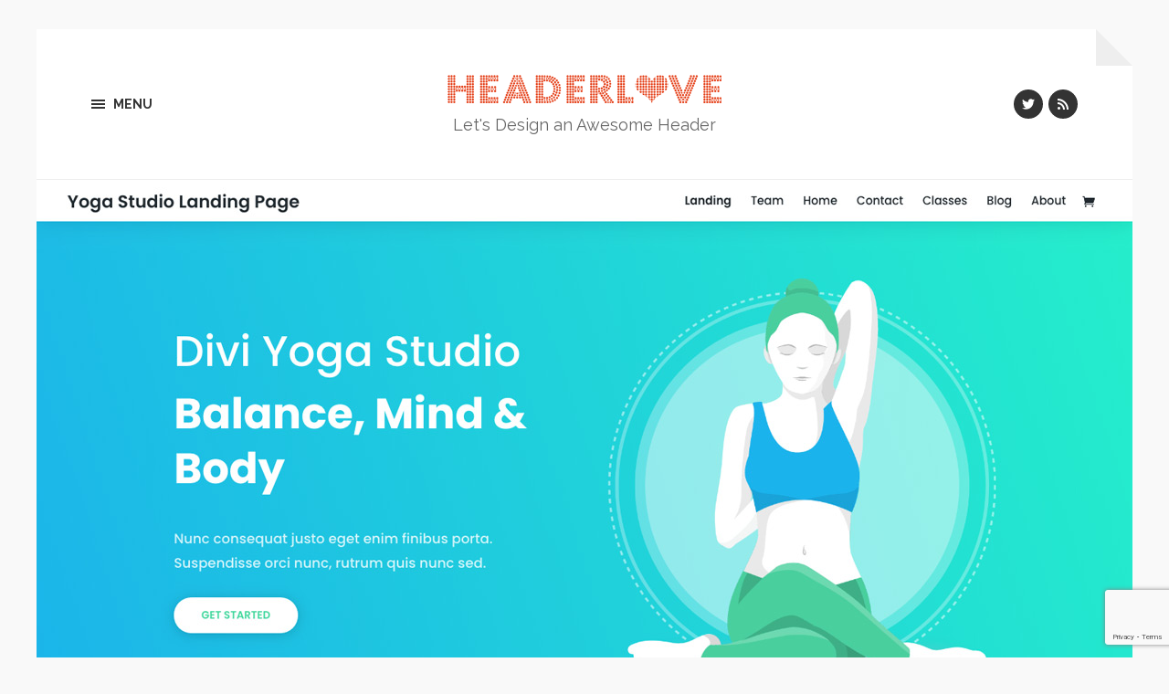

--- FILE ---
content_type: text/html; charset=UTF-8
request_url: https://headerlove.com/divi-yoga-wordpress-theme/
body_size: 14129
content:
<!DOCTYPE html>

<html class="no-js" lang="en-US">

	<head profile="http://gmpg.org/xfn/11">
		
		<meta http-equiv="Content-type" content="text/html;charset=UTF-8">
		<meta name="viewport" content="width=device-width, initial-scale=1.0, maximum-scale=1.0, user-scalable=no" >

		<meta name="keywords" content="Website Headers, Header Inspiration, Header Showcase, Website Showcase, Design Inspiration, Web Design Showcase, Website Gallery, Design Showcase" />
		<meta name="description" content="HeaderLove - Let's Design an Awesome Header. A showcase directory of hand-picked quality Website Header Designs for your Web Inspiration" >
																				 
		<script>var et_site_url='https://headerlove.com';var et_post_id='3479';function et_core_page_resource_fallback(a,b){"undefined"===typeof b&&(b=a.sheet.cssRules&&0===a.sheet.cssRules.length);b&&(a.onerror=null,a.onload=null,a.href?a.href=et_site_url+"/?et_core_page_resource="+a.id+et_post_id:a.src&&(a.src=et_site_url+"/?et_core_page_resource="+a.id+et_post_id))}
</script><title>Divi Yoga WordPress Theme &#8211; HeaderLove</title>
<meta name='robots' content='max-image-preview:large' />
<script>document.documentElement.className = document.documentElement.className.replace("no-js","js");</script>
<link rel='dns-prefetch' href='//www.google.com' />
<link rel='dns-prefetch' href='//fonts.googleapis.com' />
<link rel="alternate" type="application/rss+xml" title="HeaderLove &raquo; Feed" href="https://headerlove.com/feed/" />
<link rel="alternate" type="application/rss+xml" title="HeaderLove &raquo; Comments Feed" href="https://headerlove.com/comments/feed/" />
<link rel="alternate" type="application/rss+xml" title="HeaderLove &raquo; Divi Yoga WordPress Theme Comments Feed" href="https://headerlove.com/divi-yoga-wordpress-theme/feed/" />
<script type="text/javascript">
window._wpemojiSettings = {"baseUrl":"https:\/\/s.w.org\/images\/core\/emoji\/14.0.0\/72x72\/","ext":".png","svgUrl":"https:\/\/s.w.org\/images\/core\/emoji\/14.0.0\/svg\/","svgExt":".svg","source":{"concatemoji":"https:\/\/headerlove.com\/wp-includes\/js\/wp-emoji-release.min.js?ver=6.2.8"}};
/*! This file is auto-generated */
!function(e,a,t){var n,r,o,i=a.createElement("canvas"),p=i.getContext&&i.getContext("2d");function s(e,t){p.clearRect(0,0,i.width,i.height),p.fillText(e,0,0);e=i.toDataURL();return p.clearRect(0,0,i.width,i.height),p.fillText(t,0,0),e===i.toDataURL()}function c(e){var t=a.createElement("script");t.src=e,t.defer=t.type="text/javascript",a.getElementsByTagName("head")[0].appendChild(t)}for(o=Array("flag","emoji"),t.supports={everything:!0,everythingExceptFlag:!0},r=0;r<o.length;r++)t.supports[o[r]]=function(e){if(p&&p.fillText)switch(p.textBaseline="top",p.font="600 32px Arial",e){case"flag":return s("\ud83c\udff3\ufe0f\u200d\u26a7\ufe0f","\ud83c\udff3\ufe0f\u200b\u26a7\ufe0f")?!1:!s("\ud83c\uddfa\ud83c\uddf3","\ud83c\uddfa\u200b\ud83c\uddf3")&&!s("\ud83c\udff4\udb40\udc67\udb40\udc62\udb40\udc65\udb40\udc6e\udb40\udc67\udb40\udc7f","\ud83c\udff4\u200b\udb40\udc67\u200b\udb40\udc62\u200b\udb40\udc65\u200b\udb40\udc6e\u200b\udb40\udc67\u200b\udb40\udc7f");case"emoji":return!s("\ud83e\udef1\ud83c\udffb\u200d\ud83e\udef2\ud83c\udfff","\ud83e\udef1\ud83c\udffb\u200b\ud83e\udef2\ud83c\udfff")}return!1}(o[r]),t.supports.everything=t.supports.everything&&t.supports[o[r]],"flag"!==o[r]&&(t.supports.everythingExceptFlag=t.supports.everythingExceptFlag&&t.supports[o[r]]);t.supports.everythingExceptFlag=t.supports.everythingExceptFlag&&!t.supports.flag,t.DOMReady=!1,t.readyCallback=function(){t.DOMReady=!0},t.supports.everything||(n=function(){t.readyCallback()},a.addEventListener?(a.addEventListener("DOMContentLoaded",n,!1),e.addEventListener("load",n,!1)):(e.attachEvent("onload",n),a.attachEvent("onreadystatechange",function(){"complete"===a.readyState&&t.readyCallback()})),(e=t.source||{}).concatemoji?c(e.concatemoji):e.wpemoji&&e.twemoji&&(c(e.twemoji),c(e.wpemoji)))}(window,document,window._wpemojiSettings);
</script>
<style type="text/css">
img.wp-smiley,
img.emoji {
	display: inline !important;
	border: none !important;
	box-shadow: none !important;
	height: 1em !important;
	width: 1em !important;
	margin: 0 0.07em !important;
	vertical-align: -0.1em !important;
	background: none !important;
	padding: 0 !important;
}
</style>
	<link rel='stylesheet' id='wp-block-library-css' href='https://headerlove.com/wp-includes/css/dist/block-library/style.min.css?ver=6.2.8' type='text/css' media='all' />
<link rel='stylesheet' id='classic-theme-styles-css' href='https://headerlove.com/wp-includes/css/classic-themes.min.css?ver=6.2.8' type='text/css' media='all' />
<style id='global-styles-inline-css' type='text/css'>
body{--wp--preset--color--black: #000000;--wp--preset--color--cyan-bluish-gray: #abb8c3;--wp--preset--color--white: #ffffff;--wp--preset--color--pale-pink: #f78da7;--wp--preset--color--vivid-red: #cf2e2e;--wp--preset--color--luminous-vivid-orange: #ff6900;--wp--preset--color--luminous-vivid-amber: #fcb900;--wp--preset--color--light-green-cyan: #7bdcb5;--wp--preset--color--vivid-green-cyan: #00d084;--wp--preset--color--pale-cyan-blue: #8ed1fc;--wp--preset--color--vivid-cyan-blue: #0693e3;--wp--preset--color--vivid-purple: #9b51e0;--wp--preset--gradient--vivid-cyan-blue-to-vivid-purple: linear-gradient(135deg,rgba(6,147,227,1) 0%,rgb(155,81,224) 100%);--wp--preset--gradient--light-green-cyan-to-vivid-green-cyan: linear-gradient(135deg,rgb(122,220,180) 0%,rgb(0,208,130) 100%);--wp--preset--gradient--luminous-vivid-amber-to-luminous-vivid-orange: linear-gradient(135deg,rgba(252,185,0,1) 0%,rgba(255,105,0,1) 100%);--wp--preset--gradient--luminous-vivid-orange-to-vivid-red: linear-gradient(135deg,rgba(255,105,0,1) 0%,rgb(207,46,46) 100%);--wp--preset--gradient--very-light-gray-to-cyan-bluish-gray: linear-gradient(135deg,rgb(238,238,238) 0%,rgb(169,184,195) 100%);--wp--preset--gradient--cool-to-warm-spectrum: linear-gradient(135deg,rgb(74,234,220) 0%,rgb(151,120,209) 20%,rgb(207,42,186) 40%,rgb(238,44,130) 60%,rgb(251,105,98) 80%,rgb(254,248,76) 100%);--wp--preset--gradient--blush-light-purple: linear-gradient(135deg,rgb(255,206,236) 0%,rgb(152,150,240) 100%);--wp--preset--gradient--blush-bordeaux: linear-gradient(135deg,rgb(254,205,165) 0%,rgb(254,45,45) 50%,rgb(107,0,62) 100%);--wp--preset--gradient--luminous-dusk: linear-gradient(135deg,rgb(255,203,112) 0%,rgb(199,81,192) 50%,rgb(65,88,208) 100%);--wp--preset--gradient--pale-ocean: linear-gradient(135deg,rgb(255,245,203) 0%,rgb(182,227,212) 50%,rgb(51,167,181) 100%);--wp--preset--gradient--electric-grass: linear-gradient(135deg,rgb(202,248,128) 0%,rgb(113,206,126) 100%);--wp--preset--gradient--midnight: linear-gradient(135deg,rgb(2,3,129) 0%,rgb(40,116,252) 100%);--wp--preset--duotone--dark-grayscale: url('#wp-duotone-dark-grayscale');--wp--preset--duotone--grayscale: url('#wp-duotone-grayscale');--wp--preset--duotone--purple-yellow: url('#wp-duotone-purple-yellow');--wp--preset--duotone--blue-red: url('#wp-duotone-blue-red');--wp--preset--duotone--midnight: url('#wp-duotone-midnight');--wp--preset--duotone--magenta-yellow: url('#wp-duotone-magenta-yellow');--wp--preset--duotone--purple-green: url('#wp-duotone-purple-green');--wp--preset--duotone--blue-orange: url('#wp-duotone-blue-orange');--wp--preset--font-size--small: 13px;--wp--preset--font-size--medium: 20px;--wp--preset--font-size--large: 36px;--wp--preset--font-size--x-large: 42px;--wp--preset--spacing--20: 0.44rem;--wp--preset--spacing--30: 0.67rem;--wp--preset--spacing--40: 1rem;--wp--preset--spacing--50: 1.5rem;--wp--preset--spacing--60: 2.25rem;--wp--preset--spacing--70: 3.38rem;--wp--preset--spacing--80: 5.06rem;--wp--preset--shadow--natural: 6px 6px 9px rgba(0, 0, 0, 0.2);--wp--preset--shadow--deep: 12px 12px 50px rgba(0, 0, 0, 0.4);--wp--preset--shadow--sharp: 6px 6px 0px rgba(0, 0, 0, 0.2);--wp--preset--shadow--outlined: 6px 6px 0px -3px rgba(255, 255, 255, 1), 6px 6px rgba(0, 0, 0, 1);--wp--preset--shadow--crisp: 6px 6px 0px rgba(0, 0, 0, 1);}:where(.is-layout-flex){gap: 0.5em;}body .is-layout-flow > .alignleft{float: left;margin-inline-start: 0;margin-inline-end: 2em;}body .is-layout-flow > .alignright{float: right;margin-inline-start: 2em;margin-inline-end: 0;}body .is-layout-flow > .aligncenter{margin-left: auto !important;margin-right: auto !important;}body .is-layout-constrained > .alignleft{float: left;margin-inline-start: 0;margin-inline-end: 2em;}body .is-layout-constrained > .alignright{float: right;margin-inline-start: 2em;margin-inline-end: 0;}body .is-layout-constrained > .aligncenter{margin-left: auto !important;margin-right: auto !important;}body .is-layout-constrained > :where(:not(.alignleft):not(.alignright):not(.alignfull)){max-width: var(--wp--style--global--content-size);margin-left: auto !important;margin-right: auto !important;}body .is-layout-constrained > .alignwide{max-width: var(--wp--style--global--wide-size);}body .is-layout-flex{display: flex;}body .is-layout-flex{flex-wrap: wrap;align-items: center;}body .is-layout-flex > *{margin: 0;}:where(.wp-block-columns.is-layout-flex){gap: 2em;}.has-black-color{color: var(--wp--preset--color--black) !important;}.has-cyan-bluish-gray-color{color: var(--wp--preset--color--cyan-bluish-gray) !important;}.has-white-color{color: var(--wp--preset--color--white) !important;}.has-pale-pink-color{color: var(--wp--preset--color--pale-pink) !important;}.has-vivid-red-color{color: var(--wp--preset--color--vivid-red) !important;}.has-luminous-vivid-orange-color{color: var(--wp--preset--color--luminous-vivid-orange) !important;}.has-luminous-vivid-amber-color{color: var(--wp--preset--color--luminous-vivid-amber) !important;}.has-light-green-cyan-color{color: var(--wp--preset--color--light-green-cyan) !important;}.has-vivid-green-cyan-color{color: var(--wp--preset--color--vivid-green-cyan) !important;}.has-pale-cyan-blue-color{color: var(--wp--preset--color--pale-cyan-blue) !important;}.has-vivid-cyan-blue-color{color: var(--wp--preset--color--vivid-cyan-blue) !important;}.has-vivid-purple-color{color: var(--wp--preset--color--vivid-purple) !important;}.has-black-background-color{background-color: var(--wp--preset--color--black) !important;}.has-cyan-bluish-gray-background-color{background-color: var(--wp--preset--color--cyan-bluish-gray) !important;}.has-white-background-color{background-color: var(--wp--preset--color--white) !important;}.has-pale-pink-background-color{background-color: var(--wp--preset--color--pale-pink) !important;}.has-vivid-red-background-color{background-color: var(--wp--preset--color--vivid-red) !important;}.has-luminous-vivid-orange-background-color{background-color: var(--wp--preset--color--luminous-vivid-orange) !important;}.has-luminous-vivid-amber-background-color{background-color: var(--wp--preset--color--luminous-vivid-amber) !important;}.has-light-green-cyan-background-color{background-color: var(--wp--preset--color--light-green-cyan) !important;}.has-vivid-green-cyan-background-color{background-color: var(--wp--preset--color--vivid-green-cyan) !important;}.has-pale-cyan-blue-background-color{background-color: var(--wp--preset--color--pale-cyan-blue) !important;}.has-vivid-cyan-blue-background-color{background-color: var(--wp--preset--color--vivid-cyan-blue) !important;}.has-vivid-purple-background-color{background-color: var(--wp--preset--color--vivid-purple) !important;}.has-black-border-color{border-color: var(--wp--preset--color--black) !important;}.has-cyan-bluish-gray-border-color{border-color: var(--wp--preset--color--cyan-bluish-gray) !important;}.has-white-border-color{border-color: var(--wp--preset--color--white) !important;}.has-pale-pink-border-color{border-color: var(--wp--preset--color--pale-pink) !important;}.has-vivid-red-border-color{border-color: var(--wp--preset--color--vivid-red) !important;}.has-luminous-vivid-orange-border-color{border-color: var(--wp--preset--color--luminous-vivid-orange) !important;}.has-luminous-vivid-amber-border-color{border-color: var(--wp--preset--color--luminous-vivid-amber) !important;}.has-light-green-cyan-border-color{border-color: var(--wp--preset--color--light-green-cyan) !important;}.has-vivid-green-cyan-border-color{border-color: var(--wp--preset--color--vivid-green-cyan) !important;}.has-pale-cyan-blue-border-color{border-color: var(--wp--preset--color--pale-cyan-blue) !important;}.has-vivid-cyan-blue-border-color{border-color: var(--wp--preset--color--vivid-cyan-blue) !important;}.has-vivid-purple-border-color{border-color: var(--wp--preset--color--vivid-purple) !important;}.has-vivid-cyan-blue-to-vivid-purple-gradient-background{background: var(--wp--preset--gradient--vivid-cyan-blue-to-vivid-purple) !important;}.has-light-green-cyan-to-vivid-green-cyan-gradient-background{background: var(--wp--preset--gradient--light-green-cyan-to-vivid-green-cyan) !important;}.has-luminous-vivid-amber-to-luminous-vivid-orange-gradient-background{background: var(--wp--preset--gradient--luminous-vivid-amber-to-luminous-vivid-orange) !important;}.has-luminous-vivid-orange-to-vivid-red-gradient-background{background: var(--wp--preset--gradient--luminous-vivid-orange-to-vivid-red) !important;}.has-very-light-gray-to-cyan-bluish-gray-gradient-background{background: var(--wp--preset--gradient--very-light-gray-to-cyan-bluish-gray) !important;}.has-cool-to-warm-spectrum-gradient-background{background: var(--wp--preset--gradient--cool-to-warm-spectrum) !important;}.has-blush-light-purple-gradient-background{background: var(--wp--preset--gradient--blush-light-purple) !important;}.has-blush-bordeaux-gradient-background{background: var(--wp--preset--gradient--blush-bordeaux) !important;}.has-luminous-dusk-gradient-background{background: var(--wp--preset--gradient--luminous-dusk) !important;}.has-pale-ocean-gradient-background{background: var(--wp--preset--gradient--pale-ocean) !important;}.has-electric-grass-gradient-background{background: var(--wp--preset--gradient--electric-grass) !important;}.has-midnight-gradient-background{background: var(--wp--preset--gradient--midnight) !important;}.has-small-font-size{font-size: var(--wp--preset--font-size--small) !important;}.has-medium-font-size{font-size: var(--wp--preset--font-size--medium) !important;}.has-large-font-size{font-size: var(--wp--preset--font-size--large) !important;}.has-x-large-font-size{font-size: var(--wp--preset--font-size--x-large) !important;}
.wp-block-navigation a:where(:not(.wp-element-button)){color: inherit;}
:where(.wp-block-columns.is-layout-flex){gap: 2em;}
.wp-block-pullquote{font-size: 1.5em;line-height: 1.6;}
</style>
<link rel='stylesheet' id='contact-form-7-css' href='https://headerlove.com/wp-content/plugins/contact-form-7/includes/css/styles.css?ver=5.1.1' type='text/css' media='all' />
<link rel='stylesheet' id='et_monarch-css-css' href='https://headerlove.com/wp-content/plugins/monarch/css/style.css?ver=1.4.12' type='text/css' media='all' />
<link rel='stylesheet' id='et-gf-open-sans-css' href='https://fonts.googleapis.com/css?family=Open+Sans:400,700' type='text/css' media='all' />
<link rel='stylesheet' id='wptt_front-css' href='https://headerlove.com/wp-content/plugins/wp-twitter-feeds/controller/../css/admin_style.min.css?ver=6.2.8' type='text/css' media='all' />
<link rel='stylesheet' id='hoffman_googleFonts-css' href='//fonts.googleapis.com/css?family=Raleway%3A400%2C600%2C700%2C800%7CVollkorn%3A400%2C400italic%2C700%2C700italic&#038;ver=6.2.8' type='text/css' media='all' />
<link rel='stylesheet' id='hoffman_genericons-css' href='https://headerlove.com/wp-content/themes/hoffman/genericons/genericons.css?ver=6.2.8' type='text/css' media='all' />
<link rel='stylesheet' id='hoffman_style-css' href='https://headerlove.com/wp-content/themes/hoffman/style.css?ver=6.2.8' type='text/css' media='all' />
<script type='text/javascript' src='https://headerlove.com/wp-includes/js/jquery/jquery.min.js?ver=3.6.4' id='jquery-core-js'></script>
<script type='text/javascript' src='https://headerlove.com/wp-includes/js/jquery/jquery-migrate.min.js?ver=3.4.0' id='jquery-migrate-js'></script>
<link rel="https://api.w.org/" href="https://headerlove.com/wp-json/" /><link rel="alternate" type="application/json" href="https://headerlove.com/wp-json/wp/v2/posts/3479" /><link rel="EditURI" type="application/rsd+xml" title="RSD" href="https://headerlove.com/xmlrpc.php?rsd" />
<link rel="wlwmanifest" type="application/wlwmanifest+xml" href="https://headerlove.com/wp-includes/wlwmanifest.xml" />
<meta name="generator" content="WordPress 6.2.8" />
<link rel="canonical" href="https://headerlove.com/divi-yoga-wordpress-theme/" />
<link rel='shortlink' href='https://headerlove.com/?p=3479' />
<link rel="alternate" type="application/json+oembed" href="https://headerlove.com/wp-json/oembed/1.0/embed?url=https%3A%2F%2Fheaderlove.com%2Fdivi-yoga-wordpress-theme%2F" />
<link rel="alternate" type="text/xml+oembed" href="https://headerlove.com/wp-json/oembed/1.0/embed?url=https%3A%2F%2Fheaderlove.com%2Fdivi-yoga-wordpress-theme%2F&#038;format=xml" />
<style type="text/css" id="et-social-custom-css">
				 
			</style>      
	      <!-- Customizer CSS --> 
	      
	      <style type="text/css">
	           	           	           	           	           	           	           	           	           	           	           	           	           	           	           	           	           	           	           	           	           	           	           	           	           	           	           	           	           	           	           	           	           	           	           	           	           	           	           	           	           	           	           	           	           	           	           	           	           	           	           	           	            
	           	           	           	           	           	           	           	                          	           	                          	           	           	           	           	           	      </style> 
	      
	      <!--/Customizer CSS-->
	      
            <meta name="onesignal" content="wordpress-plugin"/>
            <script>

      window.OneSignal = window.OneSignal || [];

      OneSignal.push( function() {
        OneSignal.SERVICE_WORKER_UPDATER_PATH = "OneSignalSDKUpdaterWorker.js.php";
                      OneSignal.SERVICE_WORKER_PATH = "OneSignalSDKWorker.js.php";
                      OneSignal.SERVICE_WORKER_PARAM = { scope: "/" };
        OneSignal.setDefaultNotificationUrl("https://headerlove.com");
        var oneSignal_options = {};
        window._oneSignalInitOptions = oneSignal_options;

        oneSignal_options['wordpress'] = true;
oneSignal_options['appId'] = '1d1b0c67-c1c1-45c5-998c-9ebdfa210e86';
oneSignal_options['allowLocalhostAsSecureOrigin'] = true;
oneSignal_options['httpPermissionRequest'] = { };
oneSignal_options['httpPermissionRequest']['enable'] = true;
oneSignal_options['welcomeNotification'] = { };
oneSignal_options['welcomeNotification']['title'] = "HeaderLove Notifications";
oneSignal_options['welcomeNotification']['message'] = "You&#039;re subscribed to receive creative header designs";
oneSignal_options['path'] = "https://headerlove.com/wp-content/plugins/onesignal-free-web-push-notifications/sdk_files/";
oneSignal_options['promptOptions'] = { };
oneSignal_options['notifyButton'] = { };
oneSignal_options['notifyButton']['enable'] = true;
oneSignal_options['notifyButton']['position'] = 'bottom-right';
oneSignal_options['notifyButton']['theme'] = 'default';
oneSignal_options['notifyButton']['size'] = 'medium';
oneSignal_options['notifyButton']['displayPredicate'] = function() {
              return OneSignal.isPushNotificationsEnabled()
                      .then(function(isPushEnabled) {
                          return !isPushEnabled;
                      });
            };
oneSignal_options['notifyButton']['showCredit'] = false;
oneSignal_options['notifyButton']['text'] = {};
oneSignal_options['notifyButton']['text']['tip.state.subscribed'] = 'You&#039;re subscribed to receive creative header designs';
oneSignal_options['notifyButton']['text']['message.action.subscribed'] = 'You&#039;re subscribed to receive creative header designs';
oneSignal_options['notifyButton']['text']['message.action.resubscribed'] = 'You&#039;re subscribed to receive creative header designs';
oneSignal_options['notifyButton']['text']['dialog.main.title'] = 'HeaderLove Notifications';
                OneSignal.init(window._oneSignalInitOptions);
                OneSignal.showSlidedownPrompt();      });

      function documentInitOneSignal() {
        var oneSignal_elements = document.getElementsByClassName("OneSignal-prompt");

        var oneSignalLinkClickHandler = function(event) { OneSignal.push(['registerForPushNotifications']); event.preventDefault(); };        for(var i = 0; i < oneSignal_elements.length; i++)
          oneSignal_elements[i].addEventListener('click', oneSignalLinkClickHandler, false);
      }

      if (document.readyState === 'complete') {
           documentInitOneSignal();
      }
      else {
           window.addEventListener("load", function(event){
               documentInitOneSignal();
          });
      }
    </script>
<link rel="icon" href="https://headerlove.com/wp-content/uploads/2016/10/favico-100x100.png" sizes="32x32" />
<link rel="icon" href="https://headerlove.com/wp-content/uploads/2016/10/favico.png" sizes="192x192" />
<link rel="apple-touch-icon" href="https://headerlove.com/wp-content/uploads/2016/10/favico.png" />
<meta name="msapplication-TileImage" content="https://headerlove.com/wp-content/uploads/2016/10/favico.png" />
		<style type="text/css" id="wp-custom-css">
			/*
You can add your own CSS here.

Click the help icon above to learn more.
*/

//Hide Heading of Amazon Ads
div#amzn-native-ad-0 .amzn-native-header .amzn-native-header-text { display: none;}

//Customize Heading of RSS Feed Widget
.widget-title .rsswidget > img.rss-widget-icon { display: none;}

.widget-title a.rsswidget{ color:#333;}		</style>
			
	</head>
	
	<body class="post-template-default single single-post postid-3479 single-format-standard et_monarch has-featured-image has-custom-background">
	
		<div class="wrapper" id="wrapper">
	
			<div class="header">
							
								
			        <a class="blog-logo" href='https://headerlove.com/' title='HeaderLove &mdash; Let&#039;s Design an Awesome Header' rel='home'>
			        	<img src='http://headerlove.com/wp-content/uploads/2016/10/headerlovelogo-1.png' alt='HeaderLove'>
			        </a>

										
						<h3 class="blog-description">Let&#039;s Design an Awesome Header</h3>
					
								
				                
				<a class="nav-toggle show-desktop" title="Click to view the navigation" href="#">
				
					<div class="bars">
					
						<div class="bar"></div>
						<div class="bar"></div>
						<div class="bar"></div>
						
						<div class="clear"></div>
					
					</div>
					
					<p>
						<span class="menu">Menu</span>
						<span class="close">Close</span>
					</p>
				
				</a>
				
				<div class="menu-social"><ul id="menu-social-items" class="menu-items"><li id="menu-item-2003" class="menu-item menu-item-type-custom menu-item-object-custom menu-item-2003"><a target="_blank" rel="noopener" href="https://twitter.com/headerluv"><span class="screen-reader-text">Twitter</span></a></li>
<li id="menu-item-2004" class="menu-item menu-item-type-custom menu-item-object-custom menu-item-2004"><a target="_blank" rel="noopener" href="http://feeds.feedburner.com/HeaderLove"><span class="screen-reader-text">RSS Feed</span></a></li>
</ul></div>				
				
				<div class="clear"></div>
								
			</div> <!-- /header -->
			
			<div class="navigation bg-dark hidden">
		
				<div class="section-inner">
				
					<ul class="main-menu">
						
						<li id="menu-item-2096" class="menu-item menu-item-type-custom menu-item-object-custom menu-item-home menu-item-2096"><a href="http://headerlove.com/">Home</a></li>
<li id="menu-item-1246" class="menu-item menu-item-type-post_type menu-item-object-page menu-item-1246"><a href="https://headerlove.com/about/">About</a></li>
<li id="menu-item-1249" class="menu-item menu-item-type-post_type menu-item-object-page menu-item-1249"><a href="https://headerlove.com/submit-website/">Submit</a></li>
<li id="menu-item-1250" class="menu-item menu-item-type-post_type menu-item-object-page menu-item-1250"><a href="https://headerlove.com/contact/">Contact</a></li>
						
						<div class="clear"></div>
							
					 </ul>
					 
					 <ul class="mobile-menu hidden">
					
					<li class="menu-item menu-item-type-custom menu-item-object-custom menu-item-home menu-item-2096"><a href="http://headerlove.com/">Home</a></li>
<li class="menu-item menu-item-type-post_type menu-item-object-page menu-item-1246"><a href="https://headerlove.com/about/">About</a></li>
<li class="menu-item menu-item-type-post_type menu-item-object-page menu-item-1249"><a href="https://headerlove.com/submit-website/">Submit</a></li>
<li class="menu-item menu-item-type-post_type menu-item-object-page menu-item-1250"><a href="https://headerlove.com/contact/">Contact</a></li>
					
				</ul>
						
				</div> <!-- /section-inner -->
					
			</div> <!-- /navigation -->
<div class="content">
											        
			
		<div id="post-3479" class="post-3479 post type-post status-publish format-standard has-post-thumbnail hentry category-uncategorized tag-wordpress tag-wordpress-theme has-featured-image">
		
						
								
				<div class="featured-media">
		
					<img width="1200" height="591" src="https://headerlove.com/wp-content/uploads/2019/09/Divi-yoga-studio-1200x591.jpg" class="attachment-post-image size-post-image wp-post-image" alt="Divi Yoga WordPress Theme" decoding="async" srcset="https://headerlove.com/wp-content/uploads/2019/09/Divi-yoga-studio.jpg 1200w, https://headerlove.com/wp-content/uploads/2019/09/Divi-yoga-studio-300x148.jpg 300w, https://headerlove.com/wp-content/uploads/2019/09/Divi-yoga-studio-768x378.jpg 768w, https://headerlove.com/wp-content/uploads/2019/09/Divi-yoga-studio-1024x504.jpg 1024w" sizes="(max-width: 1200px) 100vw, 1200px" />					
										
				</div> <!-- /featured-media -->
					
						
			<div class="post-inner section-inner thin">
				
				<div class="post-header">
											
					<h2 class="post-title">Divi Yoga WordPress Theme</h2>

					<p class="post-meta top">
					
						September 15, 2019						
						
						<p class="link-center-align"><a href="http://bit.ly/DiviYoga" title="http://bit.ly/DiviYoga" target="_blank">http://bit.ly/DiviYoga</a></p>
						
					</p>
															
				</div> <!-- /post-header -->

				<div style="margin:0 0 30px 0;">
					<script async src="//pagead2.googlesyndication.com/pagead/js/adsbygoogle.js"></script>
					<!-- HeaderLove-2016 -->
					<ins class="adsbygoogle"
					style="display:block"
					data-ad-client="ca-pub-3287554578957982"
					data-ad-slot="3334264692"
					data-ad-format="auto"></ins>
					<script>
					(adsbygoogle = window.adsbygoogle || []).push({});
					</script>
				</div>
				    
			    <div class="post-content">
			    
			    	<div class="et_social_inline et_social_mobile_on et_social_inline_bottom">
				<div class="et_social_networks et_social_5col et_social_slide et_social_rounded et_social_left et_social_no_animation et_social_withcounts et_social_outer_dark">
					
					<ul class="et_social_icons_container"><li class="et_social_twitter">
									<a href="http://twitter.com/share?text=Divi%20Yoga%20WordPress%20Theme&#038;url=https%3A%2F%2Fheaderlove.com%2Fdivi-yoga-wordpress-theme%2F&#038;via=headerluv" class="et_social_share et_social_display_count" rel="nofollow" data-social_name="twitter" data-post_id="3479" data-social_type="share" data-location="inline"data-min_count="0">
										<i class="et_social_icon et_social_icon_twitter"></i><div class="et_social_network_label"></div><span class="et_social_overlay"></span>
									</a>
								</li><li class="et_social_facebook">
									<a href="http://www.facebook.com/sharer.php?u=https%3A%2F%2Fheaderlove.com%2Fdivi-yoga-wordpress-theme%2F&#038;t=Divi%20Yoga%20WordPress%20Theme" class="et_social_share et_social_display_count" rel="nofollow" data-social_name="facebook" data-post_id="3479" data-social_type="share" data-location="inline"data-min_count="0">
										<i class="et_social_icon et_social_icon_facebook"></i><div class="et_social_network_label"></div><span class="et_social_overlay"></span>
									</a>
								</li><li class="et_social_googleplus">
									<a href="https://plus.google.com/share?url=https%3A%2F%2Fheaderlove.com%2Fdivi-yoga-wordpress-theme%2F&#038;t=Divi%20Yoga%20WordPress%20Theme" class="et_social_share et_social_display_count" rel="nofollow" data-social_name="googleplus" data-post_id="3479" data-social_type="share" data-location="inline"data-min_count="0">
										<i class="et_social_icon et_social_icon_googleplus"></i><div class="et_social_network_label"></div><span class="et_social_overlay"></span>
									</a>
								</li><li class="et_social_pinterest">
									<a href="#" class="et_social_share_pinterest et_social_display_count" rel="nofollow" data-social_name="pinterest" data-post_id="3479" data-social_type="share" data-location="inline"data-min_count="0">
										<i class="et_social_icon et_social_icon_pinterest"></i><div class="et_social_network_label"></div><span class="et_social_overlay"></span>
									</a>
								</li><li class="et_social_like">
									<a href="" class="et_social_share" rel="nofollow" data-social_name="like" data-post_id="3479" data-social_type="like" data-location="inline">
										<i class="et_social_icon et_social_icon_like"></i><div class="et_social_network_label"><div class="et_social_count">
						<span>0</span>
					</div></div><span class="et_social_overlay"></span>
									</a>
								</li></ul>
				</div>
			</div>			    	
			    				    
			    </div> <!-- /post-content -->
			    
			    <div class="clear"></div>
			
			</div> <!-- /post-inner -->
													                                    	        	        
		</div> <!-- /post -->
				
		<div class="tab-selector">
		
			<div class="section-inner thin">
			
				<ul>
				
					<li>
						<a class="active tab-comments" href="#">
							<div class="genericon genericon-comment"></div>
							<span>Comments</span>
						</a>
					</li>
					<li>
						<a class="tab-post-meta" href="#">
							<div class="genericon genericon-summary"></div>
							<span>Post info</span>
						</a>
					</li>
					<li>
						<a class="tab-author-meta" href="#">
							<div class="genericon genericon-user"></div>
							<span>Author info</span>
						</a>
					</li>
					
					<div class="clear"></div>
					
				</ul>
			
			</div>
		
		</div> <!-- /tab-selector -->
		
		<div class="section-inner thin post-meta-tabs">
			
			<div class="tab-post-meta tab">
			
				<div class="post-meta-items two-thirds">
			
					<div class="post-meta-item post-meta-author">
						<div class="genericon genericon-user"></div>
						<a href="https://headerlove.com/author/rjoshicool/" title="Posts by rjoshicool" rel="author">rjoshicool</a>					</div>
					
					<div class="post-meta-item post-meta-date">
						<div class="genericon genericon-time"></div>
						<a href="https://headerlove.com/divi-yoga-wordpress-theme/" title="Divi Yoga WordPress Theme">September 15, 2019 1:43 pm</a>
					</div>
								
					<div class="post-meta-item post-meta-categories">
						<div class="genericon genericon-category"></div>
						<a href="https://headerlove.com/category/uncategorized/" rel="category tag">Uncategorized</a>					</div>
						
											<div class="post-meta-item post-meta-tags">
							<div class="genericon genericon-tag"></div>
							<a href="https://headerlove.com/tag/wordpress/" rel="tag">wordpress</a>, <a href="https://headerlove.com/tag/wordpress-theme/" rel="tag">wordpress theme</a>						</div>
									
				</div>
				
				<div class="post-nav one-third">
				
										
											
						<a class="post-nav-newer" title="Next post: Toptal" href="https://headerlove.com/toptal/">
							<p>Next post</p>
							<h5>Toptal</h5>
						</a>
				
					<hr>					
						<a class="post-nav-older" title="Previous post: Divi Cryptocurrency WordPress Theme" href="https://headerlove.com/divi-cryptocurrency-wordpress-theme/">
							<p>Previous post</p>
							<h5>Divi Cryptocurrency WordPress Theme</h5>
						</a>
				
																										
				</div> <!-- /post-nav -->
				
				<div class="clear"></div>
				
			</div> <!-- /post-meta-tab -->
			
			<div class="tab-author-meta tab">
			
				<div class="author-meta-aside">
			
					<a href="https://headerlove.com/author/rjoshicool/" class="author-avatar"><img alt='' src='https://secure.gravatar.com/avatar/57f777213679add2160d4066a7f5de0d?s=256&#038;d=mm&#038;r=g' srcset='https://secure.gravatar.com/avatar/57f777213679add2160d4066a7f5de0d?s=512&#038;d=mm&#038;r=g 2x' class='avatar avatar-256 photo' height='256' width='256' loading='lazy' decoding='async'/></a>
								
				</div> <!-- /author-meta-left -->
			
				<div class="author-meta-inner">
			
					<h3 class="author-name"><a href="https://headerlove.com/author/rjoshicool/" title="Posts by rjoshicool" rel="author">rjoshicool</a></h3>
					
					<p class="author-position">
				
						Administrator						
					</h4>
					
										
										
					<div class="author-meta-social">
													
													
												
												
												
												
												
												
												
												
												
												
												
						<div class="clear"></div>
					
					</div> <!-- /author-meta-social -->
				
				</div> <!-- /author-meta-inner -->
			
			</div> <!-- /tab-author-meta -->
			
			<div class="tab-comments tab">
							
				


	<div id="respond" class="comment-respond">
		<h3 id="reply-title" class="comment-reply-title">Leave a Reply <small><a rel="nofollow" id="cancel-comment-reply-link" href="/divi-yoga-wordpress-theme/#respond" style="display:none;">Cancel reply</a></small></h3><form action="https://headerlove.com/wp-comments-post.php" method="post" id="commentform" class="comment-form"><p class="comment-form-comment">
			<label for="comment">Comment</label>
			<textarea id="comment" name="comment" cols="45" rows="6" required></textarea>
		</p><p class="comment-form-author">
				<label for="author">Name<span class="required">*</span></label> 
				<input id="author" name="author" type="text" value="" size="30" />
			</p>
<p class="comment-form-email">
				<label for="email">Email<span class="required">*</span></label> 
				<input id="email" name="email" type="text" value="" size="30" />
			</p>
<p class="comment-form-url">
				<label for="url">Website</label>
				<input id="url" name="url" type="text" value="" size="30" />
			</p>
<p class="comment-form-cookies-consent"><input id="wp-comment-cookies-consent" name="wp-comment-cookies-consent" type="checkbox" value="yes" /> <label for="wp-comment-cookies-consent">Save my name, email, and website in this browser for the next time I comment.</label></p>
<p class="form-submit"><input name="submit" type="submit" id="submit" class="submit" value="Post Comment" /> <input type='hidden' name='comment_post_ID' value='3479' id='comment_post_ID' />
<input type='hidden' name='comment_parent' id='comment_parent' value='0' />
</p><p style="display: none;"><input type="hidden" id="akismet_comment_nonce" name="akismet_comment_nonce" value="2b357b7e31" /></p><p style="display: none !important;"><label>&#916;<textarea name="ak_hp_textarea" cols="45" rows="8" maxlength="100"></textarea></label><input type="hidden" id="ak_js_1" name="ak_js" value="230"/><script>document.getElementById( "ak_js_1" ).setAttribute( "value", ( new Date() ).getTime() );</script></p></form>	</div><!-- #respond -->
	<p class="akismet_comment_form_privacy_notice">This site uses Akismet to reduce spam. <a href="https://akismet.com/privacy/" target="_blank" rel="nofollow noopener">Learn how your comment data is processed</a>.</p>				
			</div> <!-- /tab-comments -->
					
		</div> <!-- /section-inner -->
									                        
   	    

</div> <!-- /content -->
		

	<div class="footer">
			
		<div class="section-inner">
		
						
				<div class="column column-1 one-third">
				
					<div class="widgets">
			
						<div class="widget widget_text"><div class="widget-content"><h3 class="widget-title">About HeaderLove</h3>			<div class="textwidget"><p>HeaderLove is a header design showcase website. We curate and feature some of the best website headers for your inspiration.</p>
<p>If you have come across a header which you think is worth sharing, submit it <a href="http://headerlove.com/submit-website/">here</a>.</p>
</div>
		</div><div class="clear"></div></div>											
					</div>
					
				</div>
				
			 <!-- /footer-a -->
				
						
				<div class="column column-2 one-third">
				
					<div class="widgets">
			
						<div class="widget widget_block"><div class="widget-content">
<h3 class="wp-block-heading" style="font-style:normal;font-weight:700;text-transform:uppercase">Recommended Deals</h3>
</div><div class="clear"></div></div><div class="widget widget_block"><div class="widget-content"><iframe loading="lazy" src="https://stacksocial.com/300250?aid=a-69zejqtt" width="300" height="250" style="border: none;"></iframe></div><div class="clear"></div></div>											
					</div> <!-- /widgets -->
					
				</div>
				
			 <!-- /footer-b -->
								
						
				<div class="column column-3 one-third">
			
					<div class="widgets">
			
						<div class="widget TwitterTweets"><div class="widget-content"><h3 class="widget-title">Latest Tweets</h3>			

<ul class="fetched_tweets light">
	
			    
			        <li class="tweets_avatar">
			        	<div class="tweet_wrap"><div class="wdtf-user-card ltr"><img width="45px" height="45px"src="//pbs.twimg.com/profile_images/787249193098158080/Iv9sLdTZ_normal.jpg" alt="Tweet Avatar" class=""/><div class="wdtf-screen-name"><span class="screen_name">headerluv</span><br><a href="https://twitter.com/headerluv" target="_blank" dir="ltr">@headerluv</a></div><div class="clear"></div></div>			       		<div class="tweet_data">
			        	Check this amazing new deal on SkillWise
JellyVPN: Lifetime Subscription for $58
<a href="https://t.co/cZAmFoPvnw…" target="_blank" rel="nofollow">https://t.co/cZAmFoPvnw…</a> <a href="https://t.co/Q11Hnu9ADL" target="_blank" rel="nofollow">https://t.co/Q11Hnu9ADL</a>			        	</div>
			            <br/>
			            <div class="clear"></div>
			            <div class="times">
			            <em>
			            
						<a href="https://www.twitter.com/headerluv" target="_blank" title="Follow headerluv on Twitter [Opens new window]">
							3 years ago							</a>
			            </em>
			            </div>
												<div class="clear"></div>
</div><div class="clear"></div>
			        </li>
			    
			        <li class="tweets_avatar">
			        	<div class="tweet_wrap"><div class="wdtf-user-card ltr"><img width="45px" height="45px"src="//pbs.twimg.com/profile_images/787249193098158080/Iv9sLdTZ_normal.jpg" alt="Tweet Avatar" class=""/><div class="wdtf-screen-name"><span class="screen_name">headerluv</span><br><a href="https://twitter.com/headerluv" target="_blank" dir="ltr">@headerluv</a></div><div class="clear"></div></div>			       		<div class="tweet_data">
			        	Check this amazing new deal on SkillWise
Anker Solar Generator 521(PowerHouse 256Wh with 100W Solar Panel) for $499… <a href="https://t.co/RyDLfFxqFV" target="_blank" rel="nofollow">https://t.co/RyDLfFxqFV</a>			        	</div>
			            <br/>
			            <div class="clear"></div>
			            <div class="times">
			            <em>
			            
						<a href="https://www.twitter.com/headerluv" target="_blank" title="Follow headerluv on Twitter [Opens new window]">
							3 years ago							</a>
			            </em>
			            </div>
												<div class="clear"></div>
</div><div class="clear"></div>
			        </li>
			    
			        <li class="tweets_avatar">
			        	<div class="tweet_wrap"><div class="wdtf-user-card ltr"><img width="45px" height="45px"src="//pbs.twimg.com/profile_images/787249193098158080/Iv9sLdTZ_normal.jpg" alt="Tweet Avatar" class=""/><div class="wdtf-screen-name"><span class="screen_name">headerluv</span><br><a href="https://twitter.com/headerluv" target="_blank" dir="ltr">@headerluv</a></div><div class="clear"></div></div>			       		<div class="tweet_data">
			        	Check this amazing new deal on SkillWise
Salman Outdoor 4pc Seating Group for $1,554
<a href="https://t.co/pczfDm1hv8…" target="_blank" rel="nofollow">https://t.co/pczfDm1hv8…</a> <a href="https://t.co/7jdg1AW4hV" target="_blank" rel="nofollow">https://t.co/7jdg1AW4hV</a>			        	</div>
			            <br/>
			            <div class="clear"></div>
			            <div class="times">
			            <em>
			            
						<a href="https://www.twitter.com/headerluv" target="_blank" title="Follow headerluv on Twitter [Opens new window]">
							3 years ago							</a>
			            </em>
			            </div>
												<div class="clear"></div>
</div><div class="clear"></div>
			        </li>
			    
						</ul>
			
			</div><div class="clear"></div></div>											
					</div> <!-- /widgets -->
					
				</div>
				
			 <!-- /footer-c -->
			
			<div class="clear"></div>
		
		</div> <!-- /footer-inner -->
	
	</div> <!-- /footer -->


<div class="credits">

	<div class="section-inner">
	
		<div class="menu-social"><ul id="menu-social-items" class="menu-items"><li class="menu-item menu-item-type-custom menu-item-object-custom menu-item-2003"><a target="_blank" rel="noopener" href="https://twitter.com/headerluv"><span class="screen-reader-text">Twitter</span></a></li>
<li class="menu-item menu-item-type-custom menu-item-object-custom menu-item-2004"><a target="_blank" rel="noopener" href="http://feeds.feedburner.com/HeaderLove"><span class="screen-reader-text">RSS Feed</span></a></li>
</ul></div>	
		<div class="fleft">
		
			<ul class="credits-menu">

						
				<li class="menu-item menu-item-type-custom menu-item-object-custom menu-item-home menu-item-2096"><a href="http://headerlove.com/">Home</a></li>
<li class="menu-item menu-item-type-post_type menu-item-object-page menu-item-1246"><a href="https://headerlove.com/about/">About</a></li>
<li class="menu-item menu-item-type-post_type menu-item-object-page menu-item-1249"><a href="https://headerlove.com/submit-website/">Submit</a></li>
<li class="menu-item menu-item-type-post_type menu-item-object-page menu-item-1250"><a href="https://headerlove.com/contact/">Contact</a></li>
				
				<div class="clear"></div>
					
			 </ul>

			<p>&copy; 2026 <a href="https://headerlove.com" title="HeaderLove">HeaderLove – Website Header Inspiration</a>.</p>
			
			<p>An initiative from <a href="http://www.rjdesignz.com" target="_blank">RJDesignz</a>.</p>		
			
		</div> <!-- /fleft -->
		
		<div class="clear"></div>
		
	</div>

</div> <!-- /credits -->

<div class="et_social_pin_images_outer">
					<div class="et_social_pinterest_window">
						<div class="et_social_modal_header"><h3>Pin It on Pinterest</h3><span class="et_social_close"></span></div>
						<div class="et_social_pin_images" data-permalink="https://headerlove.com/divi-yoga-wordpress-theme/" data-title="Divi Yoga WordPress Theme" data-post_id="3479"></div>
					</div>
				</div><script type='text/javascript' id='contact-form-7-js-extra'>
/* <![CDATA[ */
var wpcf7 = {"apiSettings":{"root":"https:\/\/headerlove.com\/wp-json\/contact-form-7\/v1","namespace":"contact-form-7\/v1"}};
/* ]]> */
</script>
<script type='text/javascript' src='https://headerlove.com/wp-content/plugins/contact-form-7/includes/js/scripts.js?ver=5.1.1' id='contact-form-7-js'></script>
<script type='text/javascript' src='https://www.google.com/recaptcha/api.js?render=6Ldqlp4UAAAAAHIVxFXarY8AMpLaj6x1lQDrQUxe&#038;ver=3.0' id='google-recaptcha-js'></script>
<script type='text/javascript' src='https://headerlove.com/wp-content/plugins/monarch/js/idle-timer.min.js?ver=1.4.12' id='et_monarch-idle-js'></script>
<script type='text/javascript' id='et_monarch-custom-js-js-extra'>
/* <![CDATA[ */
var monarchSettings = {"ajaxurl":"https:\/\/headerlove.com\/wp-admin\/admin-ajax.php","pageurl":"https:\/\/headerlove.com\/divi-yoga-wordpress-theme\/","stats_nonce":"c8ee470aba","share_counts":"7dcb03bbea","follow_counts":"ac9fcd563f","total_counts":"e9d3c23318","media_single":"6e53753e52","media_total":"72fca73819","generate_all_window_nonce":"89427b28c2","no_img_message":"No images available for sharing on this page"};
/* ]]> */
</script>
<script type='text/javascript' src='https://headerlove.com/wp-content/plugins/monarch/js/custom.js?ver=1.4.12' id='et_monarch-custom-js-js'></script>
<script type='text/javascript' src='https://headerlove.com/wp-content/themes/hoffman/js/flexslider.min.js?ver=6.2.8' id='hoffman_flexslider-js'></script>
<script type='text/javascript' src='https://headerlove.com/wp-content/themes/hoffman/js/global.js?ver=6.2.8' id='hoffman_global-js'></script>
<script type='text/javascript' src='https://headerlove.com/wp-includes/js/comment-reply.min.js?ver=6.2.8' id='comment-reply-js'></script>
<script type='text/javascript' src='https://headerlove.com/wp-content/plugins/monarch/core/admin/js/common.js?ver=3.20.2' id='et-core-common-js'></script>
<script type='text/javascript' src='https://cdn.onesignal.com/sdks/OneSignalSDK.js?ver=6.2.8' async='async' id='remote_sdk-js'></script>
<script defer type='text/javascript' src='https://headerlove.com/wp-content/plugins/akismet/_inc/akismet-frontend.js?ver=1670332809' id='akismet-frontend-js'></script>
<script type="text/javascript">
( function( grecaptcha, sitekey ) {

	var wpcf7recaptcha = {
		execute: function() {
			grecaptcha.execute(
				sitekey,
				{ action: 'homepage' }
			).then( function( token ) {
				var forms = document.getElementsByTagName( 'form' );

				for ( var i = 0; i < forms.length; i++ ) {
					var fields = forms[ i ].getElementsByTagName( 'input' );

					for ( var j = 0; j < fields.length; j++ ) {
						var field = fields[ j ];

						if ( 'g-recaptcha-response' === field.getAttribute( 'name' ) ) {
							field.setAttribute( 'value', token );
							break;
						}
					}
				}
			} );
		}
	};

	grecaptcha.ready( wpcf7recaptcha.execute );

	document.addEventListener( 'wpcf7submit', wpcf7recaptcha.execute, false );

} )( grecaptcha, '6Ldqlp4UAAAAAHIVxFXarY8AMpLaj6x1lQDrQUxe' );
</script>

<script>
  (function(i,s,o,g,r,a,m){i['GoogleAnalyticsObject']=r;i[r]=i[r]||function(){
  (i[r].q=i[r].q||[]).push(arguments)},i[r].l=1*new Date();a=s.createElement(o),
  m=s.getElementsByTagName(o)[0];a.async=1;a.src=g;m.parentNode.insertBefore(a,m)
  })(window,document,'script','https://www.google-analytics.com/analytics.js','ga');

  ga('create', 'UA-37268822-2', 'auto');
  ga('send', 'pageview');

</script>

</body>
</html>

--- FILE ---
content_type: text/html; charset=utf-8
request_url: https://www.google.com/recaptcha/api2/anchor?ar=1&k=6Ldqlp4UAAAAAHIVxFXarY8AMpLaj6x1lQDrQUxe&co=aHR0cHM6Ly9oZWFkZXJsb3ZlLmNvbTo0NDM.&hl=en&v=PoyoqOPhxBO7pBk68S4YbpHZ&size=invisible&anchor-ms=20000&execute-ms=30000&cb=f22rcjnhh1jn
body_size: 48718
content:
<!DOCTYPE HTML><html dir="ltr" lang="en"><head><meta http-equiv="Content-Type" content="text/html; charset=UTF-8">
<meta http-equiv="X-UA-Compatible" content="IE=edge">
<title>reCAPTCHA</title>
<style type="text/css">
/* cyrillic-ext */
@font-face {
  font-family: 'Roboto';
  font-style: normal;
  font-weight: 400;
  font-stretch: 100%;
  src: url(//fonts.gstatic.com/s/roboto/v48/KFO7CnqEu92Fr1ME7kSn66aGLdTylUAMa3GUBHMdazTgWw.woff2) format('woff2');
  unicode-range: U+0460-052F, U+1C80-1C8A, U+20B4, U+2DE0-2DFF, U+A640-A69F, U+FE2E-FE2F;
}
/* cyrillic */
@font-face {
  font-family: 'Roboto';
  font-style: normal;
  font-weight: 400;
  font-stretch: 100%;
  src: url(//fonts.gstatic.com/s/roboto/v48/KFO7CnqEu92Fr1ME7kSn66aGLdTylUAMa3iUBHMdazTgWw.woff2) format('woff2');
  unicode-range: U+0301, U+0400-045F, U+0490-0491, U+04B0-04B1, U+2116;
}
/* greek-ext */
@font-face {
  font-family: 'Roboto';
  font-style: normal;
  font-weight: 400;
  font-stretch: 100%;
  src: url(//fonts.gstatic.com/s/roboto/v48/KFO7CnqEu92Fr1ME7kSn66aGLdTylUAMa3CUBHMdazTgWw.woff2) format('woff2');
  unicode-range: U+1F00-1FFF;
}
/* greek */
@font-face {
  font-family: 'Roboto';
  font-style: normal;
  font-weight: 400;
  font-stretch: 100%;
  src: url(//fonts.gstatic.com/s/roboto/v48/KFO7CnqEu92Fr1ME7kSn66aGLdTylUAMa3-UBHMdazTgWw.woff2) format('woff2');
  unicode-range: U+0370-0377, U+037A-037F, U+0384-038A, U+038C, U+038E-03A1, U+03A3-03FF;
}
/* math */
@font-face {
  font-family: 'Roboto';
  font-style: normal;
  font-weight: 400;
  font-stretch: 100%;
  src: url(//fonts.gstatic.com/s/roboto/v48/KFO7CnqEu92Fr1ME7kSn66aGLdTylUAMawCUBHMdazTgWw.woff2) format('woff2');
  unicode-range: U+0302-0303, U+0305, U+0307-0308, U+0310, U+0312, U+0315, U+031A, U+0326-0327, U+032C, U+032F-0330, U+0332-0333, U+0338, U+033A, U+0346, U+034D, U+0391-03A1, U+03A3-03A9, U+03B1-03C9, U+03D1, U+03D5-03D6, U+03F0-03F1, U+03F4-03F5, U+2016-2017, U+2034-2038, U+203C, U+2040, U+2043, U+2047, U+2050, U+2057, U+205F, U+2070-2071, U+2074-208E, U+2090-209C, U+20D0-20DC, U+20E1, U+20E5-20EF, U+2100-2112, U+2114-2115, U+2117-2121, U+2123-214F, U+2190, U+2192, U+2194-21AE, U+21B0-21E5, U+21F1-21F2, U+21F4-2211, U+2213-2214, U+2216-22FF, U+2308-230B, U+2310, U+2319, U+231C-2321, U+2336-237A, U+237C, U+2395, U+239B-23B7, U+23D0, U+23DC-23E1, U+2474-2475, U+25AF, U+25B3, U+25B7, U+25BD, U+25C1, U+25CA, U+25CC, U+25FB, U+266D-266F, U+27C0-27FF, U+2900-2AFF, U+2B0E-2B11, U+2B30-2B4C, U+2BFE, U+3030, U+FF5B, U+FF5D, U+1D400-1D7FF, U+1EE00-1EEFF;
}
/* symbols */
@font-face {
  font-family: 'Roboto';
  font-style: normal;
  font-weight: 400;
  font-stretch: 100%;
  src: url(//fonts.gstatic.com/s/roboto/v48/KFO7CnqEu92Fr1ME7kSn66aGLdTylUAMaxKUBHMdazTgWw.woff2) format('woff2');
  unicode-range: U+0001-000C, U+000E-001F, U+007F-009F, U+20DD-20E0, U+20E2-20E4, U+2150-218F, U+2190, U+2192, U+2194-2199, U+21AF, U+21E6-21F0, U+21F3, U+2218-2219, U+2299, U+22C4-22C6, U+2300-243F, U+2440-244A, U+2460-24FF, U+25A0-27BF, U+2800-28FF, U+2921-2922, U+2981, U+29BF, U+29EB, U+2B00-2BFF, U+4DC0-4DFF, U+FFF9-FFFB, U+10140-1018E, U+10190-1019C, U+101A0, U+101D0-101FD, U+102E0-102FB, U+10E60-10E7E, U+1D2C0-1D2D3, U+1D2E0-1D37F, U+1F000-1F0FF, U+1F100-1F1AD, U+1F1E6-1F1FF, U+1F30D-1F30F, U+1F315, U+1F31C, U+1F31E, U+1F320-1F32C, U+1F336, U+1F378, U+1F37D, U+1F382, U+1F393-1F39F, U+1F3A7-1F3A8, U+1F3AC-1F3AF, U+1F3C2, U+1F3C4-1F3C6, U+1F3CA-1F3CE, U+1F3D4-1F3E0, U+1F3ED, U+1F3F1-1F3F3, U+1F3F5-1F3F7, U+1F408, U+1F415, U+1F41F, U+1F426, U+1F43F, U+1F441-1F442, U+1F444, U+1F446-1F449, U+1F44C-1F44E, U+1F453, U+1F46A, U+1F47D, U+1F4A3, U+1F4B0, U+1F4B3, U+1F4B9, U+1F4BB, U+1F4BF, U+1F4C8-1F4CB, U+1F4D6, U+1F4DA, U+1F4DF, U+1F4E3-1F4E6, U+1F4EA-1F4ED, U+1F4F7, U+1F4F9-1F4FB, U+1F4FD-1F4FE, U+1F503, U+1F507-1F50B, U+1F50D, U+1F512-1F513, U+1F53E-1F54A, U+1F54F-1F5FA, U+1F610, U+1F650-1F67F, U+1F687, U+1F68D, U+1F691, U+1F694, U+1F698, U+1F6AD, U+1F6B2, U+1F6B9-1F6BA, U+1F6BC, U+1F6C6-1F6CF, U+1F6D3-1F6D7, U+1F6E0-1F6EA, U+1F6F0-1F6F3, U+1F6F7-1F6FC, U+1F700-1F7FF, U+1F800-1F80B, U+1F810-1F847, U+1F850-1F859, U+1F860-1F887, U+1F890-1F8AD, U+1F8B0-1F8BB, U+1F8C0-1F8C1, U+1F900-1F90B, U+1F93B, U+1F946, U+1F984, U+1F996, U+1F9E9, U+1FA00-1FA6F, U+1FA70-1FA7C, U+1FA80-1FA89, U+1FA8F-1FAC6, U+1FACE-1FADC, U+1FADF-1FAE9, U+1FAF0-1FAF8, U+1FB00-1FBFF;
}
/* vietnamese */
@font-face {
  font-family: 'Roboto';
  font-style: normal;
  font-weight: 400;
  font-stretch: 100%;
  src: url(//fonts.gstatic.com/s/roboto/v48/KFO7CnqEu92Fr1ME7kSn66aGLdTylUAMa3OUBHMdazTgWw.woff2) format('woff2');
  unicode-range: U+0102-0103, U+0110-0111, U+0128-0129, U+0168-0169, U+01A0-01A1, U+01AF-01B0, U+0300-0301, U+0303-0304, U+0308-0309, U+0323, U+0329, U+1EA0-1EF9, U+20AB;
}
/* latin-ext */
@font-face {
  font-family: 'Roboto';
  font-style: normal;
  font-weight: 400;
  font-stretch: 100%;
  src: url(//fonts.gstatic.com/s/roboto/v48/KFO7CnqEu92Fr1ME7kSn66aGLdTylUAMa3KUBHMdazTgWw.woff2) format('woff2');
  unicode-range: U+0100-02BA, U+02BD-02C5, U+02C7-02CC, U+02CE-02D7, U+02DD-02FF, U+0304, U+0308, U+0329, U+1D00-1DBF, U+1E00-1E9F, U+1EF2-1EFF, U+2020, U+20A0-20AB, U+20AD-20C0, U+2113, U+2C60-2C7F, U+A720-A7FF;
}
/* latin */
@font-face {
  font-family: 'Roboto';
  font-style: normal;
  font-weight: 400;
  font-stretch: 100%;
  src: url(//fonts.gstatic.com/s/roboto/v48/KFO7CnqEu92Fr1ME7kSn66aGLdTylUAMa3yUBHMdazQ.woff2) format('woff2');
  unicode-range: U+0000-00FF, U+0131, U+0152-0153, U+02BB-02BC, U+02C6, U+02DA, U+02DC, U+0304, U+0308, U+0329, U+2000-206F, U+20AC, U+2122, U+2191, U+2193, U+2212, U+2215, U+FEFF, U+FFFD;
}
/* cyrillic-ext */
@font-face {
  font-family: 'Roboto';
  font-style: normal;
  font-weight: 500;
  font-stretch: 100%;
  src: url(//fonts.gstatic.com/s/roboto/v48/KFO7CnqEu92Fr1ME7kSn66aGLdTylUAMa3GUBHMdazTgWw.woff2) format('woff2');
  unicode-range: U+0460-052F, U+1C80-1C8A, U+20B4, U+2DE0-2DFF, U+A640-A69F, U+FE2E-FE2F;
}
/* cyrillic */
@font-face {
  font-family: 'Roboto';
  font-style: normal;
  font-weight: 500;
  font-stretch: 100%;
  src: url(//fonts.gstatic.com/s/roboto/v48/KFO7CnqEu92Fr1ME7kSn66aGLdTylUAMa3iUBHMdazTgWw.woff2) format('woff2');
  unicode-range: U+0301, U+0400-045F, U+0490-0491, U+04B0-04B1, U+2116;
}
/* greek-ext */
@font-face {
  font-family: 'Roboto';
  font-style: normal;
  font-weight: 500;
  font-stretch: 100%;
  src: url(//fonts.gstatic.com/s/roboto/v48/KFO7CnqEu92Fr1ME7kSn66aGLdTylUAMa3CUBHMdazTgWw.woff2) format('woff2');
  unicode-range: U+1F00-1FFF;
}
/* greek */
@font-face {
  font-family: 'Roboto';
  font-style: normal;
  font-weight: 500;
  font-stretch: 100%;
  src: url(//fonts.gstatic.com/s/roboto/v48/KFO7CnqEu92Fr1ME7kSn66aGLdTylUAMa3-UBHMdazTgWw.woff2) format('woff2');
  unicode-range: U+0370-0377, U+037A-037F, U+0384-038A, U+038C, U+038E-03A1, U+03A3-03FF;
}
/* math */
@font-face {
  font-family: 'Roboto';
  font-style: normal;
  font-weight: 500;
  font-stretch: 100%;
  src: url(//fonts.gstatic.com/s/roboto/v48/KFO7CnqEu92Fr1ME7kSn66aGLdTylUAMawCUBHMdazTgWw.woff2) format('woff2');
  unicode-range: U+0302-0303, U+0305, U+0307-0308, U+0310, U+0312, U+0315, U+031A, U+0326-0327, U+032C, U+032F-0330, U+0332-0333, U+0338, U+033A, U+0346, U+034D, U+0391-03A1, U+03A3-03A9, U+03B1-03C9, U+03D1, U+03D5-03D6, U+03F0-03F1, U+03F4-03F5, U+2016-2017, U+2034-2038, U+203C, U+2040, U+2043, U+2047, U+2050, U+2057, U+205F, U+2070-2071, U+2074-208E, U+2090-209C, U+20D0-20DC, U+20E1, U+20E5-20EF, U+2100-2112, U+2114-2115, U+2117-2121, U+2123-214F, U+2190, U+2192, U+2194-21AE, U+21B0-21E5, U+21F1-21F2, U+21F4-2211, U+2213-2214, U+2216-22FF, U+2308-230B, U+2310, U+2319, U+231C-2321, U+2336-237A, U+237C, U+2395, U+239B-23B7, U+23D0, U+23DC-23E1, U+2474-2475, U+25AF, U+25B3, U+25B7, U+25BD, U+25C1, U+25CA, U+25CC, U+25FB, U+266D-266F, U+27C0-27FF, U+2900-2AFF, U+2B0E-2B11, U+2B30-2B4C, U+2BFE, U+3030, U+FF5B, U+FF5D, U+1D400-1D7FF, U+1EE00-1EEFF;
}
/* symbols */
@font-face {
  font-family: 'Roboto';
  font-style: normal;
  font-weight: 500;
  font-stretch: 100%;
  src: url(//fonts.gstatic.com/s/roboto/v48/KFO7CnqEu92Fr1ME7kSn66aGLdTylUAMaxKUBHMdazTgWw.woff2) format('woff2');
  unicode-range: U+0001-000C, U+000E-001F, U+007F-009F, U+20DD-20E0, U+20E2-20E4, U+2150-218F, U+2190, U+2192, U+2194-2199, U+21AF, U+21E6-21F0, U+21F3, U+2218-2219, U+2299, U+22C4-22C6, U+2300-243F, U+2440-244A, U+2460-24FF, U+25A0-27BF, U+2800-28FF, U+2921-2922, U+2981, U+29BF, U+29EB, U+2B00-2BFF, U+4DC0-4DFF, U+FFF9-FFFB, U+10140-1018E, U+10190-1019C, U+101A0, U+101D0-101FD, U+102E0-102FB, U+10E60-10E7E, U+1D2C0-1D2D3, U+1D2E0-1D37F, U+1F000-1F0FF, U+1F100-1F1AD, U+1F1E6-1F1FF, U+1F30D-1F30F, U+1F315, U+1F31C, U+1F31E, U+1F320-1F32C, U+1F336, U+1F378, U+1F37D, U+1F382, U+1F393-1F39F, U+1F3A7-1F3A8, U+1F3AC-1F3AF, U+1F3C2, U+1F3C4-1F3C6, U+1F3CA-1F3CE, U+1F3D4-1F3E0, U+1F3ED, U+1F3F1-1F3F3, U+1F3F5-1F3F7, U+1F408, U+1F415, U+1F41F, U+1F426, U+1F43F, U+1F441-1F442, U+1F444, U+1F446-1F449, U+1F44C-1F44E, U+1F453, U+1F46A, U+1F47D, U+1F4A3, U+1F4B0, U+1F4B3, U+1F4B9, U+1F4BB, U+1F4BF, U+1F4C8-1F4CB, U+1F4D6, U+1F4DA, U+1F4DF, U+1F4E3-1F4E6, U+1F4EA-1F4ED, U+1F4F7, U+1F4F9-1F4FB, U+1F4FD-1F4FE, U+1F503, U+1F507-1F50B, U+1F50D, U+1F512-1F513, U+1F53E-1F54A, U+1F54F-1F5FA, U+1F610, U+1F650-1F67F, U+1F687, U+1F68D, U+1F691, U+1F694, U+1F698, U+1F6AD, U+1F6B2, U+1F6B9-1F6BA, U+1F6BC, U+1F6C6-1F6CF, U+1F6D3-1F6D7, U+1F6E0-1F6EA, U+1F6F0-1F6F3, U+1F6F7-1F6FC, U+1F700-1F7FF, U+1F800-1F80B, U+1F810-1F847, U+1F850-1F859, U+1F860-1F887, U+1F890-1F8AD, U+1F8B0-1F8BB, U+1F8C0-1F8C1, U+1F900-1F90B, U+1F93B, U+1F946, U+1F984, U+1F996, U+1F9E9, U+1FA00-1FA6F, U+1FA70-1FA7C, U+1FA80-1FA89, U+1FA8F-1FAC6, U+1FACE-1FADC, U+1FADF-1FAE9, U+1FAF0-1FAF8, U+1FB00-1FBFF;
}
/* vietnamese */
@font-face {
  font-family: 'Roboto';
  font-style: normal;
  font-weight: 500;
  font-stretch: 100%;
  src: url(//fonts.gstatic.com/s/roboto/v48/KFO7CnqEu92Fr1ME7kSn66aGLdTylUAMa3OUBHMdazTgWw.woff2) format('woff2');
  unicode-range: U+0102-0103, U+0110-0111, U+0128-0129, U+0168-0169, U+01A0-01A1, U+01AF-01B0, U+0300-0301, U+0303-0304, U+0308-0309, U+0323, U+0329, U+1EA0-1EF9, U+20AB;
}
/* latin-ext */
@font-face {
  font-family: 'Roboto';
  font-style: normal;
  font-weight: 500;
  font-stretch: 100%;
  src: url(//fonts.gstatic.com/s/roboto/v48/KFO7CnqEu92Fr1ME7kSn66aGLdTylUAMa3KUBHMdazTgWw.woff2) format('woff2');
  unicode-range: U+0100-02BA, U+02BD-02C5, U+02C7-02CC, U+02CE-02D7, U+02DD-02FF, U+0304, U+0308, U+0329, U+1D00-1DBF, U+1E00-1E9F, U+1EF2-1EFF, U+2020, U+20A0-20AB, U+20AD-20C0, U+2113, U+2C60-2C7F, U+A720-A7FF;
}
/* latin */
@font-face {
  font-family: 'Roboto';
  font-style: normal;
  font-weight: 500;
  font-stretch: 100%;
  src: url(//fonts.gstatic.com/s/roboto/v48/KFO7CnqEu92Fr1ME7kSn66aGLdTylUAMa3yUBHMdazQ.woff2) format('woff2');
  unicode-range: U+0000-00FF, U+0131, U+0152-0153, U+02BB-02BC, U+02C6, U+02DA, U+02DC, U+0304, U+0308, U+0329, U+2000-206F, U+20AC, U+2122, U+2191, U+2193, U+2212, U+2215, U+FEFF, U+FFFD;
}
/* cyrillic-ext */
@font-face {
  font-family: 'Roboto';
  font-style: normal;
  font-weight: 900;
  font-stretch: 100%;
  src: url(//fonts.gstatic.com/s/roboto/v48/KFO7CnqEu92Fr1ME7kSn66aGLdTylUAMa3GUBHMdazTgWw.woff2) format('woff2');
  unicode-range: U+0460-052F, U+1C80-1C8A, U+20B4, U+2DE0-2DFF, U+A640-A69F, U+FE2E-FE2F;
}
/* cyrillic */
@font-face {
  font-family: 'Roboto';
  font-style: normal;
  font-weight: 900;
  font-stretch: 100%;
  src: url(//fonts.gstatic.com/s/roboto/v48/KFO7CnqEu92Fr1ME7kSn66aGLdTylUAMa3iUBHMdazTgWw.woff2) format('woff2');
  unicode-range: U+0301, U+0400-045F, U+0490-0491, U+04B0-04B1, U+2116;
}
/* greek-ext */
@font-face {
  font-family: 'Roboto';
  font-style: normal;
  font-weight: 900;
  font-stretch: 100%;
  src: url(//fonts.gstatic.com/s/roboto/v48/KFO7CnqEu92Fr1ME7kSn66aGLdTylUAMa3CUBHMdazTgWw.woff2) format('woff2');
  unicode-range: U+1F00-1FFF;
}
/* greek */
@font-face {
  font-family: 'Roboto';
  font-style: normal;
  font-weight: 900;
  font-stretch: 100%;
  src: url(//fonts.gstatic.com/s/roboto/v48/KFO7CnqEu92Fr1ME7kSn66aGLdTylUAMa3-UBHMdazTgWw.woff2) format('woff2');
  unicode-range: U+0370-0377, U+037A-037F, U+0384-038A, U+038C, U+038E-03A1, U+03A3-03FF;
}
/* math */
@font-face {
  font-family: 'Roboto';
  font-style: normal;
  font-weight: 900;
  font-stretch: 100%;
  src: url(//fonts.gstatic.com/s/roboto/v48/KFO7CnqEu92Fr1ME7kSn66aGLdTylUAMawCUBHMdazTgWw.woff2) format('woff2');
  unicode-range: U+0302-0303, U+0305, U+0307-0308, U+0310, U+0312, U+0315, U+031A, U+0326-0327, U+032C, U+032F-0330, U+0332-0333, U+0338, U+033A, U+0346, U+034D, U+0391-03A1, U+03A3-03A9, U+03B1-03C9, U+03D1, U+03D5-03D6, U+03F0-03F1, U+03F4-03F5, U+2016-2017, U+2034-2038, U+203C, U+2040, U+2043, U+2047, U+2050, U+2057, U+205F, U+2070-2071, U+2074-208E, U+2090-209C, U+20D0-20DC, U+20E1, U+20E5-20EF, U+2100-2112, U+2114-2115, U+2117-2121, U+2123-214F, U+2190, U+2192, U+2194-21AE, U+21B0-21E5, U+21F1-21F2, U+21F4-2211, U+2213-2214, U+2216-22FF, U+2308-230B, U+2310, U+2319, U+231C-2321, U+2336-237A, U+237C, U+2395, U+239B-23B7, U+23D0, U+23DC-23E1, U+2474-2475, U+25AF, U+25B3, U+25B7, U+25BD, U+25C1, U+25CA, U+25CC, U+25FB, U+266D-266F, U+27C0-27FF, U+2900-2AFF, U+2B0E-2B11, U+2B30-2B4C, U+2BFE, U+3030, U+FF5B, U+FF5D, U+1D400-1D7FF, U+1EE00-1EEFF;
}
/* symbols */
@font-face {
  font-family: 'Roboto';
  font-style: normal;
  font-weight: 900;
  font-stretch: 100%;
  src: url(//fonts.gstatic.com/s/roboto/v48/KFO7CnqEu92Fr1ME7kSn66aGLdTylUAMaxKUBHMdazTgWw.woff2) format('woff2');
  unicode-range: U+0001-000C, U+000E-001F, U+007F-009F, U+20DD-20E0, U+20E2-20E4, U+2150-218F, U+2190, U+2192, U+2194-2199, U+21AF, U+21E6-21F0, U+21F3, U+2218-2219, U+2299, U+22C4-22C6, U+2300-243F, U+2440-244A, U+2460-24FF, U+25A0-27BF, U+2800-28FF, U+2921-2922, U+2981, U+29BF, U+29EB, U+2B00-2BFF, U+4DC0-4DFF, U+FFF9-FFFB, U+10140-1018E, U+10190-1019C, U+101A0, U+101D0-101FD, U+102E0-102FB, U+10E60-10E7E, U+1D2C0-1D2D3, U+1D2E0-1D37F, U+1F000-1F0FF, U+1F100-1F1AD, U+1F1E6-1F1FF, U+1F30D-1F30F, U+1F315, U+1F31C, U+1F31E, U+1F320-1F32C, U+1F336, U+1F378, U+1F37D, U+1F382, U+1F393-1F39F, U+1F3A7-1F3A8, U+1F3AC-1F3AF, U+1F3C2, U+1F3C4-1F3C6, U+1F3CA-1F3CE, U+1F3D4-1F3E0, U+1F3ED, U+1F3F1-1F3F3, U+1F3F5-1F3F7, U+1F408, U+1F415, U+1F41F, U+1F426, U+1F43F, U+1F441-1F442, U+1F444, U+1F446-1F449, U+1F44C-1F44E, U+1F453, U+1F46A, U+1F47D, U+1F4A3, U+1F4B0, U+1F4B3, U+1F4B9, U+1F4BB, U+1F4BF, U+1F4C8-1F4CB, U+1F4D6, U+1F4DA, U+1F4DF, U+1F4E3-1F4E6, U+1F4EA-1F4ED, U+1F4F7, U+1F4F9-1F4FB, U+1F4FD-1F4FE, U+1F503, U+1F507-1F50B, U+1F50D, U+1F512-1F513, U+1F53E-1F54A, U+1F54F-1F5FA, U+1F610, U+1F650-1F67F, U+1F687, U+1F68D, U+1F691, U+1F694, U+1F698, U+1F6AD, U+1F6B2, U+1F6B9-1F6BA, U+1F6BC, U+1F6C6-1F6CF, U+1F6D3-1F6D7, U+1F6E0-1F6EA, U+1F6F0-1F6F3, U+1F6F7-1F6FC, U+1F700-1F7FF, U+1F800-1F80B, U+1F810-1F847, U+1F850-1F859, U+1F860-1F887, U+1F890-1F8AD, U+1F8B0-1F8BB, U+1F8C0-1F8C1, U+1F900-1F90B, U+1F93B, U+1F946, U+1F984, U+1F996, U+1F9E9, U+1FA00-1FA6F, U+1FA70-1FA7C, U+1FA80-1FA89, U+1FA8F-1FAC6, U+1FACE-1FADC, U+1FADF-1FAE9, U+1FAF0-1FAF8, U+1FB00-1FBFF;
}
/* vietnamese */
@font-face {
  font-family: 'Roboto';
  font-style: normal;
  font-weight: 900;
  font-stretch: 100%;
  src: url(//fonts.gstatic.com/s/roboto/v48/KFO7CnqEu92Fr1ME7kSn66aGLdTylUAMa3OUBHMdazTgWw.woff2) format('woff2');
  unicode-range: U+0102-0103, U+0110-0111, U+0128-0129, U+0168-0169, U+01A0-01A1, U+01AF-01B0, U+0300-0301, U+0303-0304, U+0308-0309, U+0323, U+0329, U+1EA0-1EF9, U+20AB;
}
/* latin-ext */
@font-face {
  font-family: 'Roboto';
  font-style: normal;
  font-weight: 900;
  font-stretch: 100%;
  src: url(//fonts.gstatic.com/s/roboto/v48/KFO7CnqEu92Fr1ME7kSn66aGLdTylUAMa3KUBHMdazTgWw.woff2) format('woff2');
  unicode-range: U+0100-02BA, U+02BD-02C5, U+02C7-02CC, U+02CE-02D7, U+02DD-02FF, U+0304, U+0308, U+0329, U+1D00-1DBF, U+1E00-1E9F, U+1EF2-1EFF, U+2020, U+20A0-20AB, U+20AD-20C0, U+2113, U+2C60-2C7F, U+A720-A7FF;
}
/* latin */
@font-face {
  font-family: 'Roboto';
  font-style: normal;
  font-weight: 900;
  font-stretch: 100%;
  src: url(//fonts.gstatic.com/s/roboto/v48/KFO7CnqEu92Fr1ME7kSn66aGLdTylUAMa3yUBHMdazQ.woff2) format('woff2');
  unicode-range: U+0000-00FF, U+0131, U+0152-0153, U+02BB-02BC, U+02C6, U+02DA, U+02DC, U+0304, U+0308, U+0329, U+2000-206F, U+20AC, U+2122, U+2191, U+2193, U+2212, U+2215, U+FEFF, U+FFFD;
}

</style>
<link rel="stylesheet" type="text/css" href="https://www.gstatic.com/recaptcha/releases/PoyoqOPhxBO7pBk68S4YbpHZ/styles__ltr.css">
<script nonce="v2JZSHiBF2BOT5fVyZf6gw" type="text/javascript">window['__recaptcha_api'] = 'https://www.google.com/recaptcha/api2/';</script>
<script type="text/javascript" src="https://www.gstatic.com/recaptcha/releases/PoyoqOPhxBO7pBk68S4YbpHZ/recaptcha__en.js" nonce="v2JZSHiBF2BOT5fVyZf6gw">
      
    </script></head>
<body><div id="rc-anchor-alert" class="rc-anchor-alert"></div>
<input type="hidden" id="recaptcha-token" value="[base64]">
<script type="text/javascript" nonce="v2JZSHiBF2BOT5fVyZf6gw">
      recaptcha.anchor.Main.init("[\x22ainput\x22,[\x22bgdata\x22,\x22\x22,\[base64]/[base64]/[base64]/ZyhXLGgpOnEoW04sMjEsbF0sVywwKSxoKSxmYWxzZSxmYWxzZSl9Y2F0Y2goayl7RygzNTgsVyk/[base64]/[base64]/[base64]/[base64]/[base64]/[base64]/[base64]/bmV3IEJbT10oRFswXSk6dz09Mj9uZXcgQltPXShEWzBdLERbMV0pOnc9PTM/bmV3IEJbT10oRFswXSxEWzFdLERbMl0pOnc9PTQ/[base64]/[base64]/[base64]/[base64]/[base64]\\u003d\x22,\[base64]\\u003d\\u003d\x22,\x22XsKew4oaw6fChcO0S8O7wrF+OsKrDsK1eWJaw7HDrwDDtMK/wpbCvnfDvl/DkxoLaDU9ewAUfcKuwrZQwpFGIx4Pw6TCrTRrw63CiW1TwpAPAFjClUYEw63Cl8Kqw4pSD3fCt3XDs8KNMsK5wrDDjGgFIMK2wrbDvMK1I1U1wo3CoMOod8OVwo7DtB7DkF0FfMK4wrXDtsO/YMKWwqJFw4UcNGXCtsKkGhx8KjzCt0TDnsKFw67CmcOtw5fCicOwZMK8wpHDphTDvh7Dm2IvwoDDscKtccKREcKeO1MdwrMJwqo6eAfDkgl4w7nCmjfCl2Z2wobDjSXDt0ZUw63DsmUOw5Urw67DrDXCiCQ/w6XCmHpjMGBtcVDDmCErHsOkTFXCqsOaW8OcwpB+DcK9woDCpMOAw6TCoBXCnngvPCIaFnc/w6jDkStbWAHCgWhUwpXCgsOiw6ZiA8O/[base64]/DlTLDkkvCp8OMwr9KEh7CqmMPwrZaw79Yw4tcJMOqJR1aw7TCqMKQw63CvjLCkgjCgE3ClW7CmzBhV8O4A0dCAMKowr7DgQ8Rw7PCqjbDu8KXJsKbBUXDmcK6w7LCpyvDsTI+w5zCnSkRQ2pnwr9YH8OjBsK3w5HCjH7CjVDCpcKNWMKzPxpeaiYWw6/DrsKxw7LCrWVqWwTDrxg4AsO9TgF7dxnDl0zDsQoSwqY2wooxaMKOwoJ1w4U8wqN+eMOhQ3E9Eh/CoVzCnQ8tVwUTQxLDnsK0w4k7w7fDicOQw5tBwoPCqsKZARFmwqzCigrCtXxWW8OJcsK6worCmsKAwo/CmsOjXV/DrMOjb0vDjCFSWmhwwqd5wrAkw6fCpcKewrXCscKswrEfTj3DiVkHw5LCgsKjeQNSw5lVw4FNw6bCmsK3w6rDrcO+WSRXwrwVwqVcaSvCp8K/w6YLwpx4wr9GawLDoMKFFDcoNgvCqMKXMcOcwrDDgMOnWsKmw4IBAsK+wqwxwr3CscK4Wklfwq0Xw49mwrEow6XDpsKQb8KCwpBydg7CpGMhw6QLfSwUwq0jw7DDkMO5wrbDtsKkw7wHwpR3DFHDnsKmwpfDuFjCmsOjYsKHw6XChcKna8KXCsOkXgDDocK/Q3TDh8KhIsOLdmvCkcO6d8OMw7R/QcKNw57CuW17wowqfjs7wp7DsG3DtMOtwq3DiMKtER9/w4PDlsObwpnCrkHCpCFRwo9tRcOaVsOMwofCssKUwqTChlTCusO+f8KbN8KWwq7DlWVaYUxfRcKGQ8KpWsKEwo/[base64]/w6VoP17CuDrCnUbCt0jChcOaZCHDosOoNMKpw5oOW8KFMRXCmMKkEgM1BMKFZgNGw7JEYMODYTXDnMOfwqvCm0RyfcKBfD0jwow+w53Cs8O8K8KIUMOPw5ZCwpnDr8Kdw7rDgiUtN8OAwpJywpfDknMBw6/[base64]/Dg8OwfHpfw7x8fWV3w6HDssOmw6wBwqEAw5trwqXDthkxXlXCgGE7YcK1N8KxwqTDhh/ClTbCqQIZSsK0wokvExvCvsKKwpLCoQLClsOIw6/DuXRqRADDtR3DgMKHwrhvw6nCjVlrwpTDinIjw5rDq3srGcKBS8K/KMOGwqNbw5DDusOsb3DDsxTDgDbCrEPDvVrCgGfCvhDCqcKrBsOQZsKZHcOcAFnCjSNMwrHChDYjOENBCwPDjnrCmSHCrMOAaHgxwqNiwoIAwoXDrsOaJ0c4w4PDuMKLwqDDoMOOw6/DrsOGeHjCsxULBMK9wpDDqV1PwrwCW1HCtnpyw5LCiMKgXTvCncO+T8O+w5LDnwc2GMOiwofCixFoFcO4w6cqw4Rqw6/DtTfDhRYBKMO1w6QLw4U+w4USbsOBQh7DoMKZw6IXeMKtbMKkOWXDnsK+FzMPw4wbw63CmMK+VgjCk8OhfsOHTcKPWMOdUcKUHcOHwr7CtwV1woRUQcOaDsOjw69nw5t6bMOdb8KEQ8OdBcKsw4slK0PCpnvDmsOHwp/DhsOAT8KDw73DksKjw7BdKcKTEcONw4YIwoFbw6lzwql4wqDDjMO5w7PDgm1Ea8KJB8Kww4VhwqzCqMKSw4MzYg9nw6DDuHp7KxTCok4gKMKqw44TwrbCjTtbwq/DhivDv8OvwrjDisOhw6jCk8OrwqFbRMKIAS/ChMOdM8KPV8K6wrsJw4jDllgwwojDpFFIw63DoV9ZLy/[base64]/Cn17Dl8K2w55QwqFswrpodMOvw7tYwpPDjTBWDHzDvsO2wpwERD0nw7fDiz7CusO8w70Ew77DjzXDug1EbFTDv3XDsX8lEE/DjzDCvsOBwoLDhsKlw70PAsOGVcOlw5DDuX7CkFnCriXDmBXDhkjCtsOvw5M4woIpw4Rybh/CoMOpwrHDk8KAw63Cn0bDo8KWwqRVJyRpw4Ujw6AjbgfCkcKFw5Uuw5UlOk3Dg8O4RMKbewE8wpAKalXCksKew5jDpsOre13CpyvCnsO3UsKJKcKDw6bCoMK1XnFywo/[base64]/Cnh3CrMK/wpRvF8O7cyNMw4TCpcKoPMOkeQJ3IcOew6wVIsK1WMKLwrQSAyxLUMK/AsOKwotHHcKqX8O5wqsLw6vDpEXDnsO9w77Ct1/[base64]/DjATDr1rDu8KrUcO9wozCiMKRd8OxbnLCiMOTw6Z8w6AMf8O8woTDvyDCmsKkbFFOwpJCwpbDij7CrS3CvS1cwo5WHEzChsKnwrHCscKgQMOzwrnCsCfDliVTbATCujcPTkFywr3CksOeDMKcw70Yw6nCrlLChsO8TWjCm8OLw5/CnH8lw7xYwrXCm23DtcKSwrdDwoFxEETDiHTCk8KZw6hjw7/Cp8KKw73CgMKZA1szwrbDpkFnOHfDvMKANcOHYcKpwqV9G8KxCsKvw7w5DX8iBw1bwpDDt0nCu2cEMMO8aTHDtsKGOG7CvcK5McKxw4p5Hh7CvRRofhzDqUZRwqFwwrLDim4Gw6obP8KxTWM5EcORw4IiwopWWDN/BcOtw7szXMKvUsKJZMOQQA7CucO/[base64]/Ck8OZLFkfwp7ClMKMQcK/[base64]/DusOGWcO1LMOVOno6w7fDtcKNX35ZXMKYw7IHwqXDvDXCsXzDv8KHwr8QdBIwZ3MHwo9Ww4V4w5FIw7oNNG8VOVfChx9gwqliwoh2w73CrsOYw7bDkQTCp8KiNDPDhhDDvcKwwoQiwqc/XiDCoMKGByRRFUx8LhnDh2ZAw7bDlcO/[base64]/VMK+UkYzwr9/KcOIwq1tXcKrFMKaw6MZw47CsiIUJ8KpYMKECUXDicKPc8O9w4jClyZLHnAdAmhsIjAww6jDuwd4dMOrw6rDj8KMw6/[base64]/Cv11zwqPCrMKNw5rCgcOIw4zClHXCpQrDt8ODwoM2wqLChMOVb2VSd8Oaw4DDkXrDhDjCjEHCtsK4IkxlGUIie05Gw6UMw4dPwqzCtcKawqFSw7fDtGzCikHDsxoqJ8KRCwJ/WsKPNMKdwrzDv8KEUU5bwr3DhcKswpdJw4/[base64]/Ds1jChcOpBMOmZsKPw4bDrsKhRCdnbRXCt1guHsOCV8KGZUI8T2c6wqtrwrnCp8Otf3wfG8Kaw7vDlsOqdcOYwrfDisOUEXLDiUJYw48LBXM2w4Zpw6TDssKiDMKgCCcqS8KWwp4HOwNUWz7DhMOFw4wYw5HDjxrDhzYZb0pHwqxCw7/CqMOew5oqwofCoEnCpcOlJMK4w5HDjsO+AzDCogTCv8OawowMMQs/w4d9w7xfw6nDikjDqi4uB8OReD12woXDhTHDmsOHKMKlEMOVNMK8wpHCr8K8w7lBP25xw4HDhMK1w6jClcKLwrExRMK+TsORw61WwofDgjvCkcKXw4XCpnDDkVdeMybCqsKww75VwpXDoWDCg8KKYsKjN8Olw73Dp8OGwoNLw4fDoWnClMKpw5LDk0vDm8OtdcK/GsO0MUrCjMKlN8K5MFoLwrYEw6DCg1vDl8O2wrNXwqRVTkNFw6HDocKqw4zDqMOsw5vDtsK8w6w3wqgaJcKCYMOSw6/[base64]/DgCRMwrnDrR3CrXwwe2Ziw6nCt2dUQ8O1wrAswrXDugdew6zDnytva8OIfsK0IMOoF8KGZR3DiQV4worDhCbDpnZwVcKywohUwo7Dh8KLBcOBBHjDk8ObYMOnDsKdw4XDqsKjGg96f8OdwpTCpGLCu2ARwrobUcKlwp/CjMOPGEgiL8OGwqLDkmALesKNwr3CoxnDmMOqw5VYQF8YwqTDg2nDr8OWw5ACw5fDoMK8w4fCk00YbjXCl8KRJsOZwqjCsMKPw7gGwo/[base64]/DklYUHcOnZlHCrgEzw7jCrWJPwqRfPlXCv0/Cn3XDuMOAe8OMOMOpXsOhTkBlB1UbwpZ4VMK/wrjCu0QCw74uw6vDnMK2SsKaw6BXw53DgT3DgTwRJxzDlVfCgTU4w5FOwrBLRkfCgMO6w4rCpMKiw40Rw5rDkMO8w4sfwr8td8OeFMKnJ8KwV8O2wqfCiMODw4/DhcK9OkUbBCVhwprDgsKoBVjCqUN+McOWEMOVw5LCjcKGO8OvesKkw5XDt8O2w5rCjMONCzUMw61Ew6dAFMOoB8K/[base64]/CBJmw6J9wqkvRmkvX8O/wpjDnsKFwprCnn7Co8O1w5ZGEibCgsKUOcKywoDCiHsiwrzCo8Ktwo47DsOBwrxnSsOeAx/Cr8OEIyTDhxTDixrDkyfDgsKfw4gYwpDDrlJ1Fidew6/DiXHCjxMmFm8GK8OmFsOwTS7Dg8OGYmIVeyfDjUHDj8OQw5UBwpLDtcKVwrcaw6Evw5LCqhzDnMKpYXzCmn/CmmcOw4vDpMKDw61kRcK6w6PCiUIew4/CucKKw4ATw7bCgl5ALMOjRiDDl8KhHMO3w7g/w4gZT3fCscKuJWDCj0sZw7RtcMOowqTDnQbCp8Kvwrx2w6LDt14awpciw7/[base64]/Dpw/CkMOuw6Bxw68qwqDDhMKzOMK/w4Rnwq/DjVDDoC9Lw4TDgCDCtSfDu8OGEcO1a8ODJ2F+woNXwoQmw4nDnwxCYCUnwqxydMKPIUgoworCl1kAMBnCscOkbcOSwplvwqfChMOnX8OCw5bCt8K2Yw/Dv8KiXMO3w6TDjlQRwpgow5vCtsKQUFcJwp3DjjsLwobCmU/ChnoseHTCrMKiwq3Ctjt9w4rDmMOTBGZaw4jCrz92wpDDpH5bw53Ct8K/NsODw6h8woohAMOwFi/DnsKaTcOzYiHDn3xXDG9XC1DDgWtWHmrCs8O6DE4Pw4NCwrw7PFA0LMOkwrfCo33DgcO/ZUPDv8KmM2xLwr5gwoVHZsKdRsOmwr8/woDCtMOjw5oHw7xLwrEzJiLDsHnCt8KHOW1Bw7/CoCnCr8KTwo4XF8OPw43DqUkodMKSf1nCrsKCWcOewqc/w4NtwpxQw6kLZsO9QiEXw7R1w4PCrcOId1oowofCkGYaDsKVwp/Ci8ORw5IWSXHCqsKOVMK8Mx7Dj27DtxnCrcKQMT/DhCbCglzDv8KmwqTCiFkJJkImbwJdeMKfQMKew5rCo2HDhBYuw5bCuDwaEEHDtzzDvsOnwqbCokQWUcOhwpArwph0w7nDu8ObwqoHWMK2OCMlw4ZCw5vCq8KMQQIUKCoxw416wrMlwoPDmErCl8KIw5I2LsKBw5TCp1PDjE/DkcKVQQ7CqxBUCxTDtsOEQiUHSwHDs8O/BhBDZ8ODw70NOsKdw7DDijzDi1dYw5F+J1lMw6MxeU3DhFbCu33DoMOqw6bCsicuA3rCsmUTw67CpMKHRU5XH2jDjCgUUsKUwqTCnknCqjrDksO1wpbDmWzCkhzCo8K1wpvDv8KSY8OFwolOLFMsVU3Con7CvjVVw53Do8KRQB4pT8ODwpfCnh7CqnV2w6/DgEdQLcKtIUnDnibCtsKvcsOrHxjCnsO6TcKWZsO6w6PDqicuHAPDsHgwwqBnwozDp8KhaMKGPcKvGsOrw7TDqsO/wpVZw60Qw5TDhW7CkEYMe0hVw7IQw4TCnSJ6UD1qdTtqwoceW1lvJ8O3worCmSDCnA41OcK/w59qw5hXwpfDpMOnw4wwImDCt8KuDXvDjmMzwqINwozCp8KHIMKqw7Rmw7nCtwBOWcKjw53DrHvDgiDDhMOBw5MWwoQzGE1ow77DscKEw5bDtQRWwojCuMKNwo9HTkFdwr7DujjCtSJyw77CiiXDjBJxw7rDhCXCr1ANwoHCg2nDk8OUBMOqW8O8woPDsxjDvsO/JsOPEF5TwqjCtUzCpMK1w7DDssKTYMOBwqXDpHhiOcK/[base64]/wofCisO0XMO9QEPCoybCksKHDsK5w5nDghwHMD4Mw6/DpsOYf0XDnMKzwoZmd8Oqw7oHwoTCgz7Cl8OEThtXKQoOWcKbaGQUw5/[base64]/[base64]/ClmDCvsOaVGNtw5lgT8O5KcOfwrAaM8KtwpZ0woxPP2Jvw6d8w7RlJcO+AT7DrjvDk35Nw6bDj8OCwpbDhsKLw7TCgx/CgznDn8KPc8KpwoHCvsK0B8Kyw4LCsBI/[base64]/w4JPTGtwH2HCgXzDt1QKw5VswrxoNR0tC8Opw5VdFirClwjDpXUxw5BeRGzCrsOtOBPDvsK6YAfCssKkwotPHmROdTY6G1/CrMO7w73CtmrCmcO7bcOtwokUwpgiU8O+woxUwpfCh8KaN8Kxw5cJwphHe8KrEMK2w7ImA8KBIsK5wr1PwqoPe3d4cGUNW8KrwqHDugDCq1w+L0PDl8KkwpXDlMOHwqzDmsKQAX8nw5MRIsOfFGnCkMKCw6V2w4XDpMOUMMORw5LCmV4Cw6bCssO/[base64]/[base64]/YMOpNGg9N2XDh8KfTcOEw7TDninDlFdxREvDsRo5OHctw5fCjRHDszPDlUvCmsOOwp3DrcO6O8ORfsOkwohQHEIbW8OFwo/CvcKpE8KgC3wnDcORwqoaw5DDvEMdwpjDm8Opw6c2w65nwoTCgzjDvx/Dv3jCjcOiUMKQDk9twq7DrnvDlDVySQHCoAHCtMKmwo7Ds8OHSztyw5/DpcK/[base64]/DvkoVZMO3TgIww77DrcKMQsKIPFHClMKIDcKwwrvDgMO8PAsGZnkcw7nCsTMew5fCnMObwp7Ch8OJMATDjG9YRHAHw6/DpcKqVx1LwrDCosKgGnkhb8KfKhxbw7cSwqJaH8Oew7lVwpXCuiPCt8ObG8OwCnweC1grZsOww5cPEsOuwp4Kw4wgS2gdwqXDgFcawqzDlU7Dn8K0PcKDw4I1WcOEQcOpZsOUw7XDvF94w5TCqsOTw5oGw7jDscOvw4rCjXzCh8O/[base64]/[base64]/[base64]/w5zClVUlwqvDnsO9wrvCssKleEbDq8OAwqhUw6cDwrrDm8OGw59qw7FfPBpfH8OuAR/DtyfChMOIWMOmNsKVworDlMO/NMOkw6JAC8OYPm7ClzsSw6IlcsOmccK2W3AFwqIkIcK0DUzDkMKJVgzDqcO8CcOjf0TCunNILA/DhhLCi3pmCsKzd2NzwoDDiVDCq8K4wqYSw5w+wpfDqsO0w65kQlDDkMO1w7PDhVbDisKOUcOcw77Dn3vCgl3Dp8Otw43DuztuBMKBDADDvivCr8OfwofCti4kLRfCt27DqMO/LcK1w7rDjwnConrCuzdqw5TDq8KTVHXCpgw6eiPDo8OmUcKIC3bDvzfCisKGX8KMA8OZw5PDuEAmw5XCtsKOECwZwoDDvAzDsGxQwrZqwr/[base64]/DocKIw6YDEcKgGjAEwo04csKAw4zDtDIFw4nDq0QnwocBwq7DmMOqwrnDqsKGw7HDgRJAwo7CoBoFciLCssKGw7ISMntWI2fDkgHCkChZwqN9w7zDs10kwr3Dsm/CpXPCiMOtSj7Dl17DghsPfDrCvMKOdRFCw53DrQnDghXDng5hw4XCjMKHwqfDknYkw6ADYMKVMsK2wo/Dm8Owf8KGYcOxwqHDksK+JcOiKcOrBcOMwo/[base64]/fHM5wrdJwoHCsWlqwrjCvsOlwprDpcO8wok2wpgfMMOEwrdcL1sPw7hFOcOtw7l5w5sYIW0Iw5MfXgjCuMK7BCZIw7zDhyLDo8KHw5XCp8K/woDDtMKhHMKkVMKWwrQ9diJEIgzDjMKQQsO/X8KxI8KCwprDtDrCmg/DoFB0bHFuPMKQRzfCjz3DhhbDs8ObM8ORBMO3wrA0d1vDuMO2w6zCvcKcQcKfw6hOw67Du33CvkZ6DW9iwpjDscOZw63CqMKuwoAYwohEPcKWKFnCkcKSw4IQwqjCt0rCvlYaw6PDvnJJWsKiw6/Dq2NlwpwcGMKuwoxPJnddQDV4Y8KkPnc0bsOTwp4Pdkxjw4NxwpXDvsKlMsONw4/DsRHDocKaF8O+wp4bdcOQw5t8wpIpXcOiZsOVZSXCp07DsmbClcORRMO/wqR+XMKWw6k4Z8K6NcOfYRjDi8KGI2fChWvDgcK0WmzCuiNvwrcmwqzCg8O0GQrDusKIw4F6w7PCg1HDnz7Cp8KKPBUbecK3a8O0wofCv8KUGMOALix0IDhLwrTDtU/CgMO4wrPCqMKicsKlFVfCnR1Bw6HCi8O7wqnCncKdXyrDgXsZwozDtMK7w6tWI2PCsHd3w6dww6DDogVUPsODYxzDtsKSwqNuWBU0TcK/wpEtw7/CpcOXw70XwrDDh24Xw4BlZ8OXYsKvwp5gw57DlsKewqTDim1eCSbDpExRIMOXw5PDjUojecKmO8OvwrrCjTsFEF7DisOmIzTCqWcXJMODw47DpcKvbkHDqz3CnsK6LsOOAmHDt8OkP8OBw4bDsxpNw67DvcOEf8K+YsOqwr/CszIVGEHDvTnDtE4qw6Zaw6fCmMKXWcKtS8Kaw5xTf3Aowp/CkMO1wqXCpcODwo15bzxfXcOSdsOvw6BLXywgw7Imw5fCgcOmw4ARw4PDmw14w4/CgU0dwpTDocOFHCXCjMOWwrIQw6fDrwPDkyfDtcKRwpJQwpvDkx3Cj8O6w69UWcOodS/DgsKJw5NUOMKDGsKnwoNHw647OsOhwohyw5QxDRXCtgMSwqEoXjnCvEExHVvCswrCtBUQwoMuwpTDhUdFBcOsdMKlRDvDuMOIw7fCs0BFwp7DnsO1DMOsGMOaeUQnw7HDnMK4FcKbwrk/[base64]/Ch3lBR8OSw4nCm8O4HcKwwp4Ywq7Du8ONZcOCwpnCjDPCg8ORBXRiMg9Vw6rCrRXCgMKSw6VzwofCoMK/wrnDvcKQw602Azwkw4sDwrd9GR9QQMKxK1XCnQx1X8Ocwrsfw6FbwoPCoBnCsMKgYwHDkcKWw6F5w6U3G8KswqnCuXBwBcKJw7NaYmbCoSV1w4/CpDbDjcKHN8K/CsKfRMOfw6glwprDocOvJ8OJwqrCscOJdGA5woN7wqXDrMO3cMOdwqRKwprDncKrwpssXF/CksK5ZsOzFsKvMGBdw6N3XlsAwp7DmsKOwqdhY8KGDMOTKcKqwpzDunXCjyVAw5zDrMOpw6nDmg3Cu0MBw6EpQGXCiS1VSMOew6Zjw6TDmsKzbwgYDcO3C8Oiwp/[base64]/[base64]/QUjDgMKGw7LChsKgw74nVj4bwqTCggzCmR3DocO1wqwqFsO1L1Fcw4VGB8KMwoYrH8Ogw5V+wovDiHrCp8OyAMO0UMKfIsKsfsKgRMO4w65uHgjDlHfDrh4Hwpdjwo8lDQQ6NMKrEMOXMcOkbcOhUMOkwoLCs3TCgcKCwp0RVMOmEsKywrANc8KTV8O3wq/DlQYYwoYYUDjDnMKrdMOXCMOTwotYw7nCssKhMR4dasKYKsKYQcKNLFEgDcKbwqzCoy/[base64]/[base64]/DgxhZLMO0w4F1wrvDqhsfw7zDrsKnw5bDosO3w5hcw6fCicOEwp1CJB8OLmokKyLDvDlFOEgEYQYlwpIXw7hqWsOIw5sPFDLDksOZGMKZwq0Gwp4qw6fCrMKnfh1OK0LDp0sdw53Dogwew5XDiMOQScKANRrDt8KISnTDmVMFUG/DicKdw4wRZ8OYwoQQwr1AwrBswp/DmMKuJ8Onw7kEwr0hasOGf8KgwrvDlsKBNkRsw4fCvEUzVGdfUcOtMzsrw6bDugPClFhEVsKAccKfZzrCkBbDjsOZw5TCssOAw4MgZn/DjAQ8wrxfSw0pJMKPeGN+EF/CvDB/[base64]/DpybDlnbCqcKVY8O1IDnCs8K/KW3Ct8K3DsOjw6Ysw75lf3UVw7s7KgbCnMKew5vDokFPw7FzRMKpEMOyHMKfwogeKFd0w77Dg8KXPsKww6XCtMOkb1dzRMKPw7fDtsKSw7HClMKVPEXCicKKw6LCgVDDnQPDggwHfyjDnsOCwqgiA8Kdw5IHMcOrYsOxw7F9YHPChBjCthzDkULDv8KAAS/Dshosw6vDrgnDoMOyCyAew5DDuMK/wr8+wrRoV219b0RqdcOBwrxYw6sawqnDpCN1wrMlw7l0wpcxwrvCi8KjBcKfPHFgJMKQwoRNEsKcw63DhcKsw6pdEsOsw5xeCkZyf8OhZEfCh8KvwoA2w4dGw7LDmMOzDMKiNkbCt8OnwoZ/[base64]/ChFhqTcK7wq8mw5TCs8OWC1MzwpPDkRt0w6cWHUnChxNtacOkw6hGwrnDr8OQScK9Iy/Dpi4jwrPCl8OYdlNrwp7Cu0IrwpfCoUDDi8ONwogXOcKEwrxkfcOoMDnDiTBSwrkVw7ozwo3CiTrDnsKdCkrDoxrDqBnDhA/CqVtWwp48RnDCi2XCvBAlbMKTw6XDlMOFEkfDikt/[base64]/YsKGwrEJw5rCpGdDwqgOwpjDmcK3wqPCoyt8wpPCvMOZH8OBw5XCncOVwrUfFWcbOsO5dMK5AFAFwqcILcONw7LDlD9rWl/Ct8O9w7Mma8KJIVXDs8KoGlhYwplZw6HDvmDCpldyCDTDjcKOOMKfw58oTg86OSM9fcKEw5tSJMO5bcKBARYfw7XDicKvwrYeFkbCmwzChsKRBmJnG8KQSh3CgXjDrjtMURcPw5zCkcO/wonCrXXDlMOrwqwYfsKmw6vCsB3CucKwbMKJw6EuGcKbw6/DjFDDuUHCl8KywqvCsRjDgcKxXsOmw5LDlE1pFMKcwqNNVMKZZhFiYcKMw5Qsw6FcwqfDsyYMwpzDjCtNeSI7csKZOykSNGTDoUB0exJIZRpNQT/Ci2/CrBPCpm3DqcKiFkXClR3DoS5kw7HDh1ouwpk1w6rDqFvDlQprdEXCjG4uwqrDlX3DuMOZaj3Dnmtcw6lyHG/CpcKdw7t7w5rCuysOBgoUwoQoD8OSA1/Cr8Omw7oSZcKfGcKaw5oAwqtNwpF5w6zDgsKtASXDoTzCscOlNMK2wrwKw7TCsMO6w63DkQDCtQfDpxw+McK3wqs7wpkIwpdcfsOIb8OnwpDDicO6XRXDiX7DlMOhw7nCu3nCs8KKwoV4wrFDwoshwp5oXcO3QnXCqsO/YVN1MMKhw7R2WV0ww60FwoDDiHFhW8Odw7Elw7RUGcKRQsONwrHDo8K7al3ClifCg3TDgcO/BcKGwrQxN3nChjTCo8OpwpjChMOLw4DClXPCisO2woDCkMO+wrDCi8O4QMKacFN7FzzCqsO/[base64]/DpwnCpcOPQCdtUwfDknbCiFVdIVlNw5jCmMKnwp/Du8KGLcOKCRgrw4RXw4RLw5zDn8Ktw7F1L8OXQ1QxNcOSw6ATw4s4Ritow7RfcMO3w5gjwpDCvsKzw4oXwofDtMOrTsKIN8K6Z8KGw4zDscO6wpURTxgtW00TEsK1w4zDncKEwo3CgMOXw7dbwrs5PWkPXT/CiCtfw7gwWcODwqPCgDfDq8OAUBHCo8KCwp3CscKEC8O/w6TDp8Ovw5zCsGDCrX8QwqvDlMOJwrcTwqUrwrDCl8K7w6d+ccO+L8KyZcKHw4XDgVs+WHgtw4LCjhMswrLCnMOfw4xiP8O3w7Nsw47CgsKYwrdUwoYRCAEZBsOWw6hmwr1JH0/Cl8K/ejxhwqVLO3LCmsKaw5pXYcOcwrXDtnFkwrEow7LDlW/DsEZww5nDohw0MEluHGpxXsKQwp4TwoEzRMO3wok0w5FoUl7CucKYw4Aaw4dQUsKswp/DkT0WwqDDjnzDhH50OWguw5YPWsKAWMK5w4Ndw5wpMsKPw6nCrGXCsxLCqMOtw5jDo8OndVnCky/Cpzt9wqwaw44dNAt5wrHDpcKcIEJXYsK5w5NxOE05wptTQgbCtFlOZ8OTwpQ2wrBjI8OaWsKYfDs1w7zCswd/CyQncsKiw6lZX8Ksw43CskcJw7zCrsKuw54QwpZDwqHCosKCwrfCqMKYGFzDs8K3wqFkwr0EwqNRw7R/acKPV8Kxw6ktw7xBPg/CjjzCkMOlU8KjXjsEw68zPsKyTSfCgg8RAsONO8K3c8KlOsOzw57DmsKbw63CkMKICcO/VcOQw6PCh1kMwrbDuhHDg8OoUVfCqFEcEMOQfcObwpXCgQEPasKIBsOYw55tQsO4cDQxWj7CrzsVw5zDgcKgw69uwqYuIR5PHCPCvwrDvcOmw7x9Vzd/w6nDqE7CsmB5MysWfcOuwogQDAlEHMOrw4HDucO0T8KOw758OGUJHMOzw70zB8K/[base64]/DoXTCiGHDtT/Cq3HCv8K7McOkw60DwrjDq23ClsKWwrJ1worDgMOSN3JXBcOqP8KGwrwQwqAMwoQ/[base64]/NVzCl8Otw5dDwo1NX2l2DhrDjm9Tw53CnsOvYVczw5bDgyXDljs7SsKnZUJrRjM6NcKKZRRXesOHc8OEVl3CnMOgT2TCi8KUwpxIJlLCscKEw6vDrxDDtT7DiWoUwqTCqcKEdMKZQMKcUh7Ct8ONfcKUwpDCogjDuilqwrvDrcKJw6/CmzDDtAvDosKDN8KMGRFebMKLw6PDp8KywqM1w67DhcO0WMO9w5Bhw58rfQHClsKOwo1lDA9twpgBEgTCq33CgR/Clkpxw6oYQcKNwqDDvxpRwrJqMU7DpB/CgcK9M15gw7AhYcKDwqAMY8Kxw40uGXfDu2TDrRh3wpXDjsO7w5oiw4guGRXDtMKAw5nDsw5rwrnCiBHCgsKyBnoBw78xN8Ofw7dSC8ONTMKGWcK9wr/[base64]/CqBbCuyZOY8O7XMOGw4M+JxYNJsKRwp7CjBwwdsKiw6NpI8K3FsOYwpVywpwtwqwlw7HDqU/CvcOYaMKRCsOTGTnDrcKWwrpUMmvDk29Xw4ZJw4zCoWIfw6pkZEtHM3LCiCgMG8KmAsKFw4JwZcO0w6TCtsOuwr4LbSDCqsK8w67DksKre8O7CxJOF2lkwoQhw7w1w6kiw6/[base64]/CkhYpXifCmUrDumpTw4Utw7nDugshdGl1a8KKw5how5F+wpQ6w5HDkRzCrTLCqMKUwqPDtjFlQsOLworDtzV9asKhw6rDvsKTw7nDjjTCvVFwUMOhB8KHMMKFw4XDv8OdDiFUwqLCgsO9VkIoc8KxJDDDp0Atwp9QcVFzMsOJU1jDpW/CusOEKsOVcibCinguScK+XsKGw5bDtHpSccOowpzClsO5w5zDuiFKw5lHMsOYw7UoDnrDpBhTH0lgw4EOwqgmZMOUaT51d8OwUWjDlG4XT8O0w58ow53Cn8ODWMKKw43DuMKewoE5XxPCk8KBwqLCjn7CpDIswokSw7VCwqLDlHjCiMK8GcOxw4IVFcOmL8O5wrd/NsOcw6lOw43DsMK4wqrCm3/[base64]/[base64]/ClDHDm2wDUsKKS8KjRMKhw7jDkgdiw7Bffj/CpyErw5U1HxzDlcKvwrrDhcKAwrrDkFISwrrDosKQN8KWw4pnw6kzBMKYw5d0ZsKMwoHDpgXCmMKVw5/CmhQ6IcKXw5xpOHLDsMKrEE7DpsKJAR9TcirDl3nDo04uw5gLaMKbf8Kdw6LCi8KOAVfDoMKcwozCncK0w7hxw6JTVcKVwpLCgcKOw4nDm0bCn8KuOSRXSm7DusOBw6IkQxQmwqDDnGtvXcKyw48oWMK2aFbCp3XCr0DDn0M0JS/CpcOOwp1TMcOaIzHDpcKSHGp2wrLDusKGwqPDrHrDmDBww6spacKXY8OXCRsNwoHCiynClsOBDkjDsWxHwqPDosO9wr0mLsOCUXrCu8KpS0DDtHQud8OzOcKBwqLDtcKAJMKqMsOKAVxYwr3CssK2wqzDt8OEC3fDosO0w7hoIsKJw57Dl8Kiw4ZwKgrCgMK2MAojdS/DnMOMw5TClsKJEEggK8OTQMORw4AYwosfI3TCssOSw6YTwpDDhU/DjE/Di8KVUsK6aTw/IMOUw519w63Dkm3DpsO3b8KAUjXDg8O/TcKiw6R7ASgkVVwyR8OJZn/CjsOTL8OVw5nDusOMMcOxw6NqwqTCq8Krw64Cw7sFIcKsAQxnw6lpH8Ovw4Zcw58XwrLDmcOfwqfCnirDh8KpYcK+b25jeB9rVMOqGsK/w7JzwpPDqcKUw6TDpsOXwpLClShfZiRhARVpJF5Bw5LDksKiS8O4RTXCpmvDk8KGwq7DvhrDjcKiwoB2KD3DvRJywo9Tf8Ogwr4mw6hXDWnCq8OoSMOPw71VOC1Cw5DClsODRj3CjMOHwqLDmEbDp8OnH2caw65Dw48mMcKWwqBHW2/CiBhhwqsKS8OgXkLClz/Cjg3ChQVcJMKza8K+V8OrecKHb8O0wpA+Y2srHmPCr8KtVjzDhMODw5HDkA/DnsOGwqV/WhvDmmDCo3Ekwo4+YsKvQ8O3wpprUUwvdcOPwrogIcKxd0LDng3DpxcEVz8YRsK/wqlzZcOow6Z5wrlqwqPCmG53wptZSxzDi8Opa8ORBhnDhhBQHRbDtm3Dm8OxUcOTET8KSyvDpMOrwpbCsADCmScRwr/Csz7CssKqw6nDr8OAM8Ocw4bCtcK7QhYXHsKww57CpFhzw7PDuRnDiMK9enzDlg59aWdrw6DCmw/Dk8KKwrzDhz1pwocqwohSwqEzL0fDpAnCnMKJw7vDvsOyWcKsXztgZCvCmcK2FzPDiW0hwr3Cs0gdw54XGXpoTTB3wr7CqsKBHAojw4vDknxcwo4Owp7CiMKBYC3DksKTwpLCjXfDmCZbw5LCssK8C8KBw4jDicOVw5VXwpteNMOeO8KrFcOwwq/[base64]/CjGTCqMO4L8OAKHdFVsKjLsOYwp7Di3LClsORPcKuBTLCgMKiwojDoMKrLAjCgsO/Y8OCwpZqwpPDmsOvwrPCsMOARBTCg1rCksKywq0twobCrcKkJTINKy1IwqvDvhZBMCXCjVpowp3DrMKww6pGBMOSw55rw412wrIiZg/[base64]/wo/DjFw+w44QwqozNsKHwoVTwoPDn2rDicK0FzHChwcsR8OfEXTDmxE+FmB2RcKqwrrCncOkw5xcFVjCnMO1Rh5Jw4syOHbDpn7CpsK/[base64]/[base64]/DscKqDcOvw78LK8O7w7zCqyRqHV4Ywo0nUULDl1F/w4LDkMO/wodrw53Ci8OXwp/DqcOBGUDDkTTDhC/[base64]/DhcODMAXCj3txYsONYMOhw7/DiiMBw61xwp/CtUpuIsOEwq/CuMKIwpnDsMOmwrpjGsKMwosGwq/DqEd+VVB6EsKuwozDgsOwwqnCpMKTK3sIYVlpCMKAwotqw6hOwqDDj8OUw4DCmxF3w4ZLwrnDicOEw5DCv8KfJUw4wokODCw+wq7Dlzllwp9lwoLDn8K2wp1SPW09MsONw6h3wroUUxddIsKHw5JTegomfU/DnmrClhlYw6DDn3zCuMOKK2U3UsKkwoLChgTCsxp5KxLDkMKxwpsaw6QJHsKGw4HCi8KMwqzDnsKbwoHCgcKHfcOXwrvCvz3CucKWwrwTXMKZJlcqwo/Cp8O1w4nCplvDgm96w6DDvXc5w6dfwqDCt8K5KgPCvMOBw4MQwrvCjWhDcwfCi3HDmcK9w7bCg8KZKsKww6ZALMObw6DCocOJSgnDrm3Cq2BywqTDn0jCnMKBABFvDEHCqcOyS8K4YCjChTTCusOFwp4Kw6HCgyLDuU5Rwr/DvUHCkD3DjsORfsKrwoDDkHsbIHPDqlUYD8OjY8OXX0EeXkLDpBZFZQbCjDcTwqB+wpXDtMKuZ8Ovw4PCgsOcwpTCpXdwNMKuF0LCgTsQw4HCrcKpdkIlZ8K+wrkiwrMNOyHDpsKdTMKtbUDCiR/[base64]/wqsUOnrDkFzDnsO5f8KoWzwSw6nCvsKYw5A/WcOEwr1CNsOYw71mDsKdw6pdf8KOfAgSwrZhw4TCn8ORwoHCv8KsW8O7wqbCn3d5w4XCjG7CucKVJsKpL8OOw4woLsOvWcKTw68zEcO1w6LDm8O5TnowwqtNA8O0w5FPw71Zw6/[base64]/DpEjCncOJw7DDr2cdwp7DtcOuworDjz01wqpLwqQWX8KiHcKtwobDuHFUw5c9wpXDsBIqworDscKzRH7DucKGfMOkIzlJEm/CnXZswobCu8K/TcKIwq7ClsOJFyIEwplpw6cMbMOZAsKuEh5fIMODeikpw7knEsOnwpLCl0xLXsKSTMKUDcKSw4xDwqMgwpfCm8Oqw7LCnXY/WEXDrMOrw5kkwqYMXDzCjxbDicObVwDDn8K5w4zCpsO8w5jCsggrbzQWwpADw6/CisKNwrdWS8OcwqrCnV1TwrHDiAbDumLCjsK9w60gw6sUTVIrwqBLIsOMwoUCYybCnS3Cqzdgw4Ncwpd8OUrDpQfDucKTwoI4DMOawqzCmMOofzkzw5xgb0A/[base64]/w6V9Hh/Ck2lCwr4hKcODwrtqA8Kmf3vCtjl1wrc6wrfDg35Ow50NAMOeD0zCpwrCvWlHJ1BUwphuwobCjnJ7woVbwr9nRHbCl8OSEsOvwrTCnlM0QAFxGhbDrsOMw7DDuMKUw7cKR8O+bl9swpfDiFB5w4bDq8K8FC/DtMOrwr0eOVXCqBlUw68NwpvCnWQBTMO5Pk1ow7RdUMKEwrdZwohnWMO4U8Ouw7NfLxPDohnCmcKAJ8KaOMKVN8K9w7fCuMKowpIcw5jDq2YjwqLDiFHClW1Ow6M7KMKUPC7CosO/w5rDj8OxfcOHfMKRCwcaw7l5wqgnFMOVw5/[base64]/CtMK7wpN1wp5cw7vDrl9ywrHCgXA7w7/Ck8KCwoxiw5vCoS8iwrjCs1rCmcOawqAMwpUee8OEXit4w4DCmE7CglPCrALDp2zDuMKxJmMFwrBfw53DnEXCrcO3w488wqtlOMOCwrLDr8Kew63CgwI3w4HDjMOYHFEhwoXDrS5wMxdTw7rCnRYmTmvCl3nDhm3CgsK/wqrDinXDnHrDvMKHAnFrwr3DnMKRw5bDgsOIJ8K7wrVzbAXDgTMWwp7DthUIacKOa8KRVh7Ct8ORCsO/[base64]/MMKUw7NiEAMCwo9ywqQHPcO5woPDpxzDucKDw6TCqcKEL1VAwq8Nwp/Cq8Owwqg3SMOjQXjCtsKkwqXCjMO6w5HCqyfDk1zCosKEw73DpMOow4Eow7FlZMOQwpoEwrVTWcOAwpMQRMK3w4ZGa8KtwqRhw6A3w77CkgDDlk7CvGrCv8OvHMKyw7B7woTDmMOrD8OgJDAKCsK2bB93csK6AcKsS8OaZ8KI\x22],null,[\x22conf\x22,null,\x226Ldqlp4UAAAAAHIVxFXarY8AMpLaj6x1lQDrQUxe\x22,0,null,null,null,1,[21,125,63,73,95,87,41,43,42,83,102,105,109,121],[1017145,159],0,null,null,null,null,0,null,0,null,700,1,null,0,\[base64]/76lBhnEnQkZnOKMAhmv8xEZ\x22,0,0,null,null,1,null,0,0,null,null,null,0],\x22https://headerlove.com:443\x22,null,[3,1,1],null,null,null,1,3600,[\x22https://www.google.com/intl/en/policies/privacy/\x22,\x22https://www.google.com/intl/en/policies/terms/\x22],\x22SWeaMYnwnzuVk01gsceF4iQnQJXvZUdoOVg4eHyfcUQ\\u003d\x22,1,0,null,1,1769255861013,0,0,[113,231,138,253],null,[30,187,121],\x22RC-vcerSvejvhVCsg\x22,null,null,null,null,null,\x220dAFcWeA6_Rh8Rw1ST-if-kFberUhORYoeUwObKLcDJkxi89tcMaePrGAadWY7bJMTABXx6uYsh0gzFvoaO6KG8eHIOeZR60fB3Q\x22,1769338661059]");
    </script></body></html>

--- FILE ---
content_type: text/html; charset=utf-8
request_url: https://www.google.com/recaptcha/api2/aframe
body_size: -280
content:
<!DOCTYPE HTML><html><head><meta http-equiv="content-type" content="text/html; charset=UTF-8"></head><body><script nonce="mmV5_7_HvlgeW-qcyJ3WNQ">/** Anti-fraud and anti-abuse applications only. See google.com/recaptcha */ try{var clients={'sodar':'https://pagead2.googlesyndication.com/pagead/sodar?'};window.addEventListener("message",function(a){try{if(a.source===window.parent){var b=JSON.parse(a.data);var c=clients[b['id']];if(c){var d=document.createElement('img');d.src=c+b['params']+'&rc='+(localStorage.getItem("rc::a")?sessionStorage.getItem("rc::b"):"");window.document.body.appendChild(d);sessionStorage.setItem("rc::e",parseInt(sessionStorage.getItem("rc::e")||0)+1);localStorage.setItem("rc::h",'1769252262991');}}}catch(b){}});window.parent.postMessage("_grecaptcha_ready", "*");}catch(b){}</script></body></html>